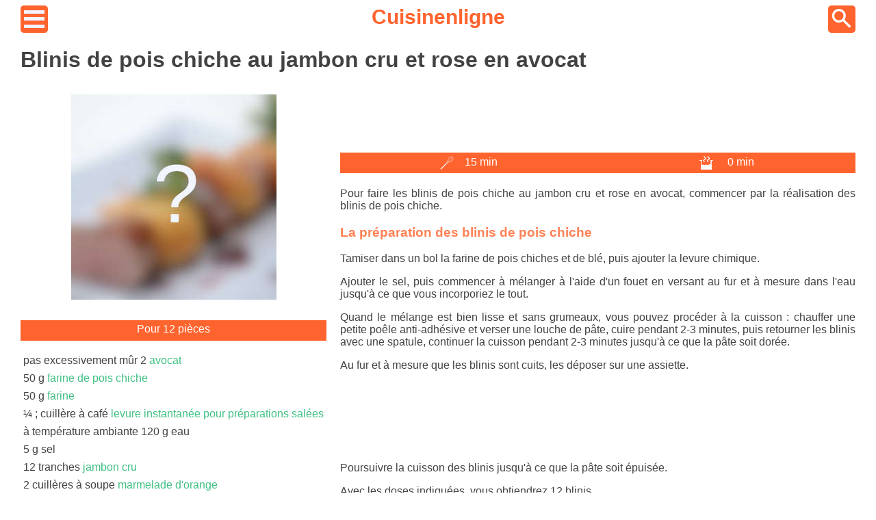

--- FILE ---
content_type: text/html; charset=utf-8
request_url: https://www.cuisinenligne.com/recette/aperitif-a-l-avocat-cru-et-a-l-avocat-par-laure
body_size: 3942
content:
<!DOCTYPE html>
<html lang="fr_FR">
<head>
    <meta charset="UTF-8">
    <meta name="viewport" content="width=device-width, height=device-height, initial-scale=1.0, user-scalable=yes">
    <link rel="icon" href="/favicon.ico" type="image/x-icon">
    
    <link rel="preload" href="https://cache.consentframework.com/js/pa/27100/c/5aNcx/stub" as="script"/>
    <link rel="preload" href="https://choices.consentframework.com/js/pa/27100/c/5aNcx/cmp" as="script"/>
    
    <meta name="google-site-verification" content="zQG_Umk4bXkam_LGJ6HeCAAUShHe2DBGTYuMUeS_i5E"/>
    <meta property="og:locale" content="fr_FR"/>
    <meta name="p:domain_verify" content="3f84de8dbbbf4b17a04a0a69ca47088b"/>
    <meta property="og:site_name" content="Cuisine en Ligne"/>
    <link rel="canonical" href="https://www.cuisinenligne.com/recette/aperitif-a-l-avocat-cru-et-a-l-avocat-par-laure">
    <title>Blinis de pois chiche au jambon cru et rose en avocat</title>
    <meta name="description" content="Pour faire les blinis de pois chiche à l&#39;avocat, commencer par la réalisation des blinis : tamiser dans un bol la farine de pois chiches et de blé, puis ajouter...">
    
    
   <style>:root {
    --f-dark: #424242;
    --f-bright: white;
    --c-primary: #FF642F;
    --cmnn-primary: #FFA07F;
    --cmn-primary: #FF8155;
    --cmx-primary: #E33E05;
    --cmxx-primary: #B02D00;

    --c-complement: #21B26C;
    --cmnn-complement: #69D4A0;
    --cmn-complement: #40C082;
    --cmx-complement: #049E54;
    --cmxx-complement: #007B40;
}* {
    color: var(--f-dark);
    background-color: var(--f-bright);
    box-sizing: border-box;
    font-family: Arial, sans-serif;
}

html {
    height: 100%;
}

body {
    min-height: 100%;
    display: grid;
    grid-template-rows: auto 1fr auto;
}

p {
    text-align: justify;
}

footer {
    margin-top: 50px;
    display: flex;
    justify-content: space-around;
}

/* largeur */
.main-wrapper {
    width: 300px;
    margin: auto;
}

.ads {
    display: block;
    width: 300px;
    height: 300px;
}

@media screen and (min-width: 768px) {
    .main-wrapper {
        width: 700px;
    }

    .ads {
        width: 100%;
        height: 100px;
    }
}

@media screen and (min-width: 1024px) {
    .main-wrapper {
        width: 960px;
    }

    .ads {
        height: 100px;
    }
}

@media screen and (min-width: 1280px) {
    .main-wrapper {
        width: 1220px;
    }
}
header img {
    background-color: var(--c-primary);
    border-radius: 12%;
}

header nav {
    height: 40px;
    display: flex;
    justify-content: space-between;
    align-items: center;
}

header a {
    height: 40px;
    color: var(--c-primary);
    text-decoration: none;
    font-size: 30px;
    font-weight: bold;
}.menu {
    margin-top: 30px;
}

.menu li {
    list-style-type: none;
}

.menu a {
    display: flex;
    width: 100%;
    height: 40px;
    align-items: center;
    text-decoration: none;
}.breads {
    font-size: 0.8rem;
    margin: 15px 0;
}.delay {
    display: flex;
    justify-content: space-around;
    height: 30px;
    align-items: center;
    margin: 15px 0;
}

.delay-item {
    width: 100px;
    display: flex;
    height: 20px;
    justify-content: space-around;
}

.delay, .delay-item, .delay span, .delay img {
    color: var(--f-bright);
    background-color: var(--c-primary);
}.ing {
    display: flex;
    flex-direction: column;
}

.ing p {
    text-align: center;
    color: var(--f-bright);
    background-color: var(--c-primary);
    padding: 4px 0;
    height: 30px;
}

.ing ul {
    list-style-type: none;
    padding: 0 4px;
    margin: 0;
}

.ing li {
    padding: 4px 0;
}

.ing a {
    color: var(--cmn-complement);
}

@media screen and (min-width: 768px)  {
    .ing p {
        margin-top: 0;
    }
}.tags {
    display: flex;
    justify-content: space-around;
    margin: 5px 5px 20px 5px;
}

.tags a {
    color: var(--cmn-primary);
    font-weight: bold;
    padding: 4px 6px;
    text-decoration: none;
}h1 {
    grid-area: title;
}

.thumb {
    grid-area: thumbnail;
    display: block;
    margin: 0 auto;
}

.ing {
    grid-area: ingredient;
}

.tags {
    grid-area: tags;
}

.delay {
    grid-area: delay;
}

.content {
    grid-area: rcontent;
}

.recipe {
    display: grid;
    grid-template-columns: 1fr;
    grid-template-rows: auto;

    grid-template-areas:
        "title"
        "tags"
        "thumbnail"
        "ingredient"
        "delay"
        "rcontent";
}

@media screen and (min-width: 768px) {
    .recipe {
        grid-template-columns: 1fr 1fr;
        column-gap: 20px;
        row-gap: 10px;
        grid-template-areas:
        "title title"
        "tags ingredient"
        "thumbnail ingredient"
        "delay ingredient"
        "rcontent rcontent";
    }
}

@media screen and (min-width: 1280px) {
    .recipe {
        grid-template-columns: auto;
        grid-template-rows: auto 60px 40px 200px auto auto;
        grid-template-areas:
        "title title"
        "thumbnail tags"
        "thumbnail delay"
        "thumbnail rcontent"
        "ingredient rcontent"
        ". rcontent";
    }
}
.static-thumb {
    display: block;
    margin: auto;
}

main a {
    color: var(--c-complement);
    text-decoration: none;
}

main a:hover {
    text-decoration: underline;
}

h2 {
    color: var(--c-primary);
}

h3 {
    color: var(--cmn-primary);
}</style>

    
   <script type="application/ld+json">{"@context":"https://schema.org","@type":"Recipe","name":"Blinis de pois chiche au jambon cru et rose en avocat","description":"Pour faire les blinis de pois chiche à l'avocat, commencer par la réalisation des blinis : tamiser dans un bol la farine de pois chiches et de blé, puis ajouter...","author":{"@type":"Person","name":"Laure"},"prepTime":"PT15M","cookTime":"PT0M","totalTime":"PT15M","recipeIngredient":["pas excessivement mûr 2 avocat","50 g farine de pois chiche","50 g farine","&frac14 ; cuillère à café levure instantanée pour préparations salées","à température ambiante 120 g eau","5 g sel","12 tranches jambon cru","2 cuillères à soupe marmelade d'orange"],"recipeYield":"12 pièces","image":["https://www.cuisinenligne.com/pictures/no-illustration.jpg"],"datePublished":"2022-07-23T03:38:49Z","dateModified":"2022-07-23T03:38:49Z"}</script>

    
    <script type="text/javascript" src="https://cache.consentframework.com/js/pa/27100/c/5aNcx/stub" charSet="utf-8"></script>
    <script type="text/javascript" src="https://choices.consentframework.com/js/pa/27100/c/5aNcx/cmp" charSet="utf-8" async></script>
    <script>
        function loadAdSense() {
            if (window.adSenseLoaded) return;
            window.adSenseLoaded = true;
            var script = document.createElement('script');
            script.src = 'https://pagead2.googlesyndication.com/pagead/js/adsbygoogle.js';
            script.async = true;
            script.crossOrigin = 'anonymous';
            document.head.appendChild(script);
        }

        __tcfapi('addEventListener', 2, function(tcData, success) {
            if (success && tcData.eventStatus === 'useractioncomplete' || tcData.eventStatus === 'tcloaded') {
                if (tcData.gdprApplies === false) {
                    // RGPD ne s'applique pas
                    loadAdSense();
                } else if (tcData.purpose && tcData.purpose.consents) {
                    // Vérifier les consentements pour les purposes 1 (stockage) et 3 (publicités personnalisées)
                    if (tcData.purpose.consents[1] && tcData.purpose.consents[3]) {
                        loadAdSense();
                    }
                }
            }
        });
    </script>
    
</head>
<body>
    <div class="main-wrapper">
        <header>
            <nav>
                <a href="/menu">
                    <img loading="eager" width="40" height="40" src="/assets/menu.png" alt="hamburger button">
                </a>
                <a href="/">Cuisinenligne</a>
                <a href="/search">
                    <img loading="eager" width="40" height="40" src="/assets/search.png" alt="search button">
                </a>
            </nav>
        </header>
        <main>

    <div class="recipe">
        <h1>Blinis de pois chiche au jambon cru et rose en avocat</h1>

        
        <img class="thumb" width="300" height="300" loading="lazy" src="/pictures/static/no-illustration.jpg" alt="no illustration">


        <div class="ing">
            <p>Pour 12 pièces</p>
            <ul>
                
                    <li>pas excessivement mûr 2 <a href="/aliment/avocat">avocat</a></li>
                
                    <li>50 g <a href="/aliment/farine-pois-chiche">farine de pois chiche</a></li>
                
                    <li>50 g <a href="/aliment/farine">farine</a></li>
                
                    <li>&frac14 ; cuillère à café <a href="/aliment/levure">levure instantanée pour préparations salées</a></li>
                
                    <li>à température ambiante 120 g eau</li>
                
                    <li>5 g sel</li>
                
                    <li>12 tranches <a href="/aliment/jambon">jambon cru</a></li>
                
                    <li>2 cuillères à soupe <a href="/aliment/confiture">marmelade d'orange</a></li>
                
            </ul>
        </div>

        
        

        <div class="delay">
            <div class="delay-item">
                <img loading="lazy" width="20px" height="20px" src="/assets/preptime.png" alt="cooktime">
                <span>15 min</span>
            </div>
            <div class="delay-item">
                <img loading="lazy" width="20px" height="20px" src="/assets/cooktime.png" alt="cooktime">
                <span>0 min</span>
            </div>
        </div>

        <article class="content"><p>Pour faire les blinis de pois chiche au jambon cru et rose en avocat, commencer par la réalisation des blinis de pois chiche.</p><h3>La préparation des blinis de pois chiche</h3><p>Tamiser dans un bol la farine de pois chiches et de blé, puis ajouter la levure chimique.</p><p>Ajouter le sel, puis commencer à mélanger à l'aide d'un fouet en versant au fur et à mesure dans l'eau jusqu'à ce que vous incorporiez le tout.</p><p>Quand le mélange est bien lisse et sans grumeaux, vous pouvez procéder à la cuisson : chauffer une petite poêle anti-adhésive et verser une louche de pâte, cuire pendant 2-3 minutes, puis retourner les blinis avec une spatule, continuer la cuisson pendant 2-3 minutes jusqu'à ce que la pâte soit dorée.</p><p>Au fur et à mesure que les blinis sont cuits, les déposer sur une assiette.</p><div class="ads"><ins class="adsbygoogle" style="display:inline-block;width:100%;" data-ad-client="ca-pub-8923311697397096" data-ad-slot="5428038309" data-ad-format="auto" data-full-width-responsive="true"></ins><script>document.addEventListener("DOMContentLoaded",()=>{(adsbygoogle=window.adsbygoogle||[]).push({});});</script></div><p>Poursuivre la cuisson des blinis jusqu'à ce que la pâte soit épuisée.</p><p>Avec les doses indiquées, vous obtiendrez 12 blinis</p><h3>La préparation de la garniture à l'avocat et jambon cru</h3><p>Maintenant, occupez-vous de l'avocat : divisez-le en deux. Retirez le noyau, la peau, puis coupez la chair en tranches très fines</p><p>Former ainsi chaque rose avec environ 10 fines tranches d'avocat : superposées les tranches sur près de la moitié de leur longueur, puis les rouler à l'aide d'une lame de couteau et de la paume de votre main pour leur donner la forme typique d'une rose.</p><p>Tout est prêt pour composer l'apéritif : prendre un blinis, poser sur une tranche de jambon cru et une rose d'avocat.</p><div class="ads"><ins class="adsbygoogle" style="display:inline-block;width:100%;" data-ad-client="ca-pub-8923311697397096" data-ad-slot="5428038309" data-ad-format="auto" data-full-width-responsive="true"></ins><script>document.addEventListener("DOMContentLoaded",()=>{(adsbygoogle=window.adsbygoogle||[]).push({});});</script></div><p>Accompagner l'entrée avec quelques cuillères à soupe de confiture d'orange (pour la rendre plus liquide, vous pouvez la travailler légèrement avec un mixeur plongeant et servir immédiatement vos blinis au jambon et avocat.</p></article>
    </div>


</main>
        <footer>
            <a href="/mentions-legales">Mentions légales</a>
            <a href="/cookies">Cookies</a>
            <a href="/politique-de-confidentialite">Politique de confidentialité</a>
        </footer>
    </div>
</body>
</html>

--- FILE ---
content_type: text/javascript; charset=UTF-8
request_url: https://choices.consentframework.com/js/pa/27100/c/5aNcx/cmp
body_size: 62437
content:
try { if (typeof(window.__sdcmpapi) !== "function") {(function () {window.ABconsentCMP = window.ABconsentCMP || {};})();} } catch(e) {}window.SDDAN = {"info":{"pa":27100,"c":"5aNcx"},"context":{"partner":true,"gdprApplies":false,"country":"US","cmps":null,"tlds":["es","ro","fi","pt","nl","pk","one","com.pt","football","cab","asso.fr","space","eu","com.pe","recipes","rs","stream","com.au","re","dk","website","rugby","st","online","cl","ch","dog","run","africa","com.co","vn","top","biz","se","ru","net","corsica","uk","sg","bzh","it","co","education","academy","pics","sn","xyz","cat","gratis","credit","edu.au","asia","travel","forsale","ci","axa","school","is","immo","sk","de","click","email","gf","club","news","nyc","cc","today","best","ie","co.za","mc","com.ar","guide","be","aero","blog","pl","tech","si","ca","nc","com.br","at","ba","co.id","info","fm","radio","co.nz","org","me","mx","yoga","lu","ec","ly","io","bz.it","com.my","tv","fail","com.ve","paris","ae","bg","ma","org.pl","vip","studio","fit","casa","app","com.tr","co.uk","md","com.mk","com.mx","media","ee","com.es","us","win","com.ua","jp","com.pl","pro","gr","fr","digital","hu","properties","nu","cz","guru","style","art","cn","press","in","co.il","al","ink","site","reise","com","estate","com.hr","tools","ac.uk","lt","mobi","tw","ai","goog","com.mt","com.cy","kaufen","world","lv","no","info.pl","sport","ph"],"apiRoot":"https://api.consentframework.com/api/v1/public","cacheApiRoot":"https://choices.consentframework.com/api/v1/public","consentApiRoot":"https://mychoice.consentframework.com/api/v1/public"},"cmp":{"privacyPolicy":"https://www.cuisinenligne.com/politique-de-confidentialite","theme":{"lightMode":{"backgroundColor":"#FFFFFF","mainColor":"#c07a02","titleColor":"#333333","textColor":"#999999","borderColor":"#ffffff","overlayColor":"#000000","logo":"url([data-uri])","providerLogo":"url(data:text/html; charset=utf-8;base64,[base64])"},"darkMode":{"watermark":"NONE","skin":"NONE"},"borderRadius":"LIGHT","textSize":"MEDIUM","fontFamily":"Helvetica","fontFamilyTitle":"Helvetica","overlay":true,"noConsentButton":"NONE","noConsentButtonStyle":"LINK","setChoicesStyle":"BUTTON","position":"BOTTOM","toolbar":{"active":false,"position":"RIGHT","size":"MEDIUM","style":"TEXT","offset":"30px"}},"scope":"DOMAIN","cookieMaxAgeInDays":180,"capping":"CHECK","cappingInDays":1,"vendorList":{"vendors":[15,264,199,41,259,793,742,610,2,285,91,573,343,244,316,755,98,606,253,436,804,97,791,184,373,388,385,418,11,157,53,916,68,652,45,639,114,42,132,52,21,25,32,299,9,827,147,57,50,93,447,151,22,23,409,394,63,273,12,87,163,315,734,767,243,416,85,209,707,761,126,110,168,688,402,24,312,1,119,78,657,328,758,467,129,873,365,630,10,452,278,294,345,544,67,667,587,109,95,317,79,152,703,34,72,450,37,577,468,130,812,559,832,304,241,69,349,772,139,384,762,76,226,16,60,631,192,787,759,4,137,136,506,308,415,84,59,73,82,161,246,295,381,13,165,466,124,275,88,162,36,284,431,18,281,195,77,929,213,1121,1126,1178,120,1124,1159,1031,28],"stacks":[10,44,21,2],"disabledSpecialFeatures":[2],"googleProviders":[93,89,1205,149,1095,486,540,574,587,2973,981,1716,1301,2526,2253,1051,3017,196,1230,1186,2572,491,1092,1878,2867,2316,2887,1097,839,2568,415,1889,2941,1558,495,259,2997,1765,311,1449,1570,2571,1870,122,2575,1651,1276,2072,70,108,3154,2767,1842,1415,2677,323],"sirdataVendors":[8,33,38,43,46,55,61,71,77,63,74,78,84,53,60,49,54,57,66,75,81,68,70,79,40,44,51,58,59,62,72,83,26,47,50,52,67,69,87,41,48,64,73,76],"displayMode":"CONDENSED"},"publisherPurposes":{},"flexibleRefusal":true,"ccpa":{"lspa":false},"external":{"googleAdSense":true,"googleAnalytics":true,"microsoftUet":true}}};var bn=Object.defineProperty,yn=Object.defineProperties;var wn=Object.getOwnPropertyDescriptors;var Oe=Object.getOwnPropertySymbols;var xn=Object.prototype.hasOwnProperty,Sn=Object.prototype.propertyIsEnumerable;var Mt=(C,w,S)=>w in C?bn(C,w,{enumerable:!0,configurable:!0,writable:!0,value:S}):C[w]=S,rt=(C,w)=>{for(var S in w||(w={}))xn.call(w,S)&&Mt(C,S,w[S]);if(Oe)for(var S of Oe(w))Sn.call(w,S)&&Mt(C,S,w[S]);return C},yt=(C,w)=>yn(C,wn(w));var p=(C,w,S)=>Mt(C,typeof w!="symbol"?w+"":w,S);var P=(C,w,S)=>new Promise((x,V)=>{var Q=L=>{try{X(S.next(L))}catch(E){V(E)}},wt=L=>{try{X(S.throw(L))}catch(E){V(E)}},X=L=>L.done?x(L.value):Promise.resolve(L.value).then(Q,wt);X((S=S.apply(C,w)).next())});(function(){"use strict";var C=document.createElement("style");C.textContent=`.sd-cmp-0cAhr{overflow:hidden!important}.sd-cmp-E8mYB{--modal-width:610px;--background-color:#fafafa;--main-color:#202942;--title-color:#202942;--text-color:#8492a6;--border-color:#e9ecef;--overlay-color:#000;--background-color-dark:#121725;--main-color-dark:#5a6d90;--title-color-dark:#5a6d90;--text-color-dark:#8492a6;--border-color-dark:#202942;--overlay-color-dark:#000;--border-radius:24px;--font-family:"Roboto";--font-family-title:"Roboto Slab";--font-size-base:13px;--font-size-big:calc(var(--font-size-base) + 2px);--font-size-small:calc(var(--font-size-base) - 2px);--font-size-xsmall:calc(var(--font-size-base) - 4px);--font-size-xxsmall:calc(var(--font-size-base) - 6px);--spacing-base:5px;--spacing-sm:var(--spacing-base);--spacing-md:calc(var(--spacing-base) + 5px);--spacing-lg:calc(var(--spacing-base) + 10px);--padding-base:15px;--padding-sm:var(--padding-base);--padding-md:calc(var(--padding-base) + 10px)}.sd-cmp-E8mYB html{line-height:1.15;-ms-text-size-adjust:100%;-webkit-text-size-adjust:100%}.sd-cmp-E8mYB body{margin:0}.sd-cmp-E8mYB article,.sd-cmp-E8mYB aside,.sd-cmp-E8mYB footer,.sd-cmp-E8mYB header,.sd-cmp-E8mYB nav,.sd-cmp-E8mYB section{display:block}.sd-cmp-E8mYB h1{font-size:2em;margin:.67em 0}.sd-cmp-E8mYB figcaption,.sd-cmp-E8mYB figure,.sd-cmp-E8mYB main{display:block}.sd-cmp-E8mYB figure{margin:1em 40px}.sd-cmp-E8mYB hr{box-sizing:content-box;height:0;overflow:visible}.sd-cmp-E8mYB pre{font-family:monospace,monospace;font-size:1em}.sd-cmp-E8mYB a{background-color:transparent;-webkit-text-decoration-skip:objects}.sd-cmp-E8mYB a,.sd-cmp-E8mYB span{-webkit-touch-callout:none;-webkit-user-select:none;-moz-user-select:none;user-select:none}.sd-cmp-E8mYB abbr[title]{border-bottom:none;text-decoration:underline;-webkit-text-decoration:underline dotted;text-decoration:underline dotted}.sd-cmp-E8mYB b,.sd-cmp-E8mYB strong{font-weight:inherit;font-weight:bolder}.sd-cmp-E8mYB code,.sd-cmp-E8mYB kbd,.sd-cmp-E8mYB samp{font-family:monospace,monospace;font-size:1em}.sd-cmp-E8mYB dfn{font-style:italic}.sd-cmp-E8mYB mark{background-color:#ff0;color:#000}.sd-cmp-E8mYB small{font-size:80%}.sd-cmp-E8mYB sub,.sd-cmp-E8mYB sup{font-size:75%;line-height:0;position:relative;vertical-align:baseline}.sd-cmp-E8mYB sub{bottom:-.25em}.sd-cmp-E8mYB sup{top:-.5em}.sd-cmp-E8mYB audio,.sd-cmp-E8mYB video{display:inline-block}.sd-cmp-E8mYB audio:not([controls]){display:none;height:0}.sd-cmp-E8mYB img{border-style:none}.sd-cmp-E8mYB svg:not(:root){overflow:hidden}.sd-cmp-E8mYB button,.sd-cmp-E8mYB input,.sd-cmp-E8mYB optgroup,.sd-cmp-E8mYB select,.sd-cmp-E8mYB textarea{font-size:100%;height:auto;line-height:1.15;margin:0}.sd-cmp-E8mYB button,.sd-cmp-E8mYB input{overflow:visible}.sd-cmp-E8mYB button,.sd-cmp-E8mYB select{text-transform:none}.sd-cmp-E8mYB [type=reset],.sd-cmp-E8mYB [type=submit],.sd-cmp-E8mYB button,.sd-cmp-E8mYB html [type=button]{-webkit-appearance:button}.sd-cmp-E8mYB [type=button]::-moz-focus-inner,.sd-cmp-E8mYB [type=reset]::-moz-focus-inner,.sd-cmp-E8mYB [type=submit]::-moz-focus-inner,.sd-cmp-E8mYB button::-moz-focus-inner{border-style:none;padding:0}.sd-cmp-E8mYB [type=button]:-moz-focusring,.sd-cmp-E8mYB [type=reset]:-moz-focusring,.sd-cmp-E8mYB [type=submit]:-moz-focusring,.sd-cmp-E8mYB button:-moz-focusring{outline:1px dotted ButtonText}.sd-cmp-E8mYB button{white-space:normal}.sd-cmp-E8mYB fieldset{padding:.35em .75em .625em}.sd-cmp-E8mYB legend{box-sizing:border-box;color:inherit;display:table;max-width:100%;padding:0;white-space:normal}.sd-cmp-E8mYB progress{display:inline-block;vertical-align:baseline}.sd-cmp-E8mYB textarea{overflow:auto}.sd-cmp-E8mYB [type=checkbox],.sd-cmp-E8mYB [type=radio]{box-sizing:border-box;padding:0}.sd-cmp-E8mYB [type=number]::-webkit-inner-spin-button,.sd-cmp-E8mYB [type=number]::-webkit-outer-spin-button{height:auto}.sd-cmp-E8mYB [type=search]{-webkit-appearance:textfield;outline-offset:-2px}.sd-cmp-E8mYB [type=search]::-webkit-search-cancel-button,.sd-cmp-E8mYB [type=search]::-webkit-search-decoration{-webkit-appearance:none}.sd-cmp-E8mYB ::-webkit-file-upload-button{-webkit-appearance:button;font:inherit}.sd-cmp-E8mYB details,.sd-cmp-E8mYB menu{display:block}.sd-cmp-E8mYB summary{display:list-item}.sd-cmp-E8mYB canvas{display:inline-block}.sd-cmp-E8mYB [hidden],.sd-cmp-E8mYB template{display:none}.sd-cmp-E8mYB.sd-cmp-0D1DZ{--modal-width:560px;--font-size-base:12px;--spacing-base:3px;--padding-base:13px}.sd-cmp-E8mYB.sd-cmp-R3E2W{--modal-width:610px;--font-size-base:13px;--spacing-base:5px;--padding-base:15px}.sd-cmp-E8mYB.sd-cmp-7NIUJ{--modal-width:660px;--font-size-base:14px;--spacing-base:7px;--padding-base:17px}@media(max-width:480px){.sd-cmp-E8mYB{--font-size-base:13px!important}}.sd-cmp-E8mYB .sd-cmp-4oXwF{background-color:var(--overlay-color);inset:0;opacity:.7;position:fixed;z-index:2147483646}.sd-cmp-E8mYB .sd-cmp-0aBA7{font-family:var(--font-family),Helvetica,Arial,sans-serif;font-size:var(--font-size-base);font-weight:400;-webkit-font-smoothing:antialiased;line-height:1.4;text-align:left;-webkit-user-select:none;-moz-user-select:none;user-select:none}@media(max-width:480px){.sd-cmp-E8mYB .sd-cmp-0aBA7{line-height:1.2}}.sd-cmp-E8mYB *{box-sizing:border-box;font-family:unset;font-size:unset;font-weight:unset;letter-spacing:normal;line-height:unset;margin:0;min-height:auto;min-width:auto;padding:0}.sd-cmp-E8mYB a{color:var(--text-color)!important;cursor:pointer;font-size:inherit;font-weight:700;text-decoration:underline!important;-webkit-tap-highlight-color:transparent}.sd-cmp-E8mYB a:hover{text-decoration:none!important}.sd-cmp-E8mYB svg{display:inline-block;margin-top:-2px;transition:.2s ease;vertical-align:middle}.sd-cmp-E8mYB h2,.sd-cmp-E8mYB h3{background:none!important;font-family:inherit;font-size:inherit}@media(prefers-color-scheme:dark){.sd-cmp-E8mYB{--background-color:var(--background-color-dark)!important;--main-color:var(--main-color-dark)!important;--title-color:var(--title-color-dark)!important;--text-color:var(--text-color-dark)!important;--border-color:var(--border-color-dark)!important;--overlay-color:var(--overlay-color-dark)!important}}.sd-cmp-SheY9{-webkit-appearance:none!important;-moz-appearance:none!important;appearance:none!important;background:none!important;border:none!important;box-shadow:none!important;flex:1;font-size:inherit!important;margin:0!important;outline:none!important;padding:0!important;position:relative;text-shadow:none!important;width:auto!important}.sd-cmp-SheY9 .sd-cmp-fD8rc,.sd-cmp-SheY9 .sd-cmp-mVQ6I{cursor:pointer;display:block;font-family:var(--font-family-title),Helvetica,Arial,sans-serif;font-weight:500;letter-spacing:.4pt;outline:0;white-space:nowrap;width:auto}.sd-cmp-SheY9 .sd-cmp-fD8rc{border:1px solid var(--main-color);border-radius:calc(var(--border-radius)/2);-webkit-tap-highlight-color:transparent;transition:color .1s ease-out,background .1s ease-out}.sd-cmp-SheY9 .sd-cmp-mVQ6I{color:var(--main-color);font-size:var(--font-size-base);padding:5px;text-decoration:underline!important}@media(hover:hover){.sd-cmp-SheY9 .sd-cmp-mVQ6I:hover{text-decoration:none!important}}.sd-cmp-SheY9 .sd-cmp-mVQ6I:active{text-decoration:none!important}.sd-cmp-SheY9:focus{outline:0}.sd-cmp-SheY9:focus>.sd-cmp-fD8rc{outline:1px auto -webkit-focus-ring-color}.sd-cmp-SheY9:hover{background:none!important;border:none!important}.sd-cmp-w5e4-{font-size:var(--font-size-small)!important;padding:.55em 1.5em;text-transform:lowercase!important}.sd-cmp-50JGz{background:var(--main-color);color:var(--background-color)}@media(hover:hover){.sd-cmp-50JGz:hover{background:var(--background-color);color:var(--main-color)}}.sd-cmp-2Yylc,.sd-cmp-50JGz:active{background:var(--background-color);color:var(--main-color)}@media(hover:hover){.sd-cmp-2Yylc:hover{background:var(--main-color);color:var(--background-color)}.sd-cmp-2Yylc:hover svg{fill:var(--background-color)}}.sd-cmp-2Yylc:active{background:var(--main-color);color:var(--background-color)}.sd-cmp-2Yylc:active svg{fill:var(--background-color)}.sd-cmp-2Yylc svg{fill:var(--main-color)}.sd-cmp-YcYrW{align-items:center;box-shadow:unset!important;display:flex;height:auto;justify-content:center;left:50%;margin:0;max-width:100vw;padding:0;position:fixed;top:50%;transform:translate3d(-50%,-50%,0);width:var(--modal-width);z-index:2147483647}@media(max-width:480px){.sd-cmp-YcYrW{width:100%}}.sd-cmp-YcYrW.sd-cmp-QUBoh{bottom:auto!important;top:0!important}.sd-cmp-YcYrW.sd-cmp-QUBoh,.sd-cmp-YcYrW.sd-cmp-i-HgV{left:0!important;right:0!important;transform:unset!important}.sd-cmp-YcYrW.sd-cmp-i-HgV{bottom:0!important;top:auto!important}.sd-cmp-YcYrW.sd-cmp-Lvwq1{left:0!important;right:unset!important}.sd-cmp-YcYrW.sd-cmp-g-Rm0{left:unset!important;right:0!important}.sd-cmp-YcYrW.sd-cmp-HE-pT{margin:auto;max-width:1400px;width:100%}.sd-cmp-YcYrW.sd-cmp-HkK44{display:none!important}.sd-cmp-YcYrW .sd-cmp-TYlBl{background:var(--background-color);border-radius:var(--border-radius);box-shadow:0 0 15px #00000020;display:flex;height:fit-content;height:-moz-fit-content;margin:25px;max-height:calc(100vh - 50px);position:relative;width:100%}.sd-cmp-YcYrW .sd-cmp-TYlBl.sd-cmp-5-EFH{height:600px}@media(max-width:480px){.sd-cmp-YcYrW .sd-cmp-TYlBl{margin:12.5px;max-height:calc(var(--vh, 1vh)*100 - 25px)}}.sd-cmp-YcYrW .sd-cmp-TYlBl .sd-cmp-sI4TY{border-radius:var(--border-radius);display:flex;flex:1;flex-direction:column;overflow:hidden}.sd-cmp-YcYrW .sd-cmp-TYlBl .sd-cmp-sI4TY .sd-cmp-aadUD{display:block;gap:var(--spacing-sm);padding:var(--padding-sm) var(--padding-md);position:relative}@media(max-width:480px){.sd-cmp-YcYrW .sd-cmp-TYlBl .sd-cmp-sI4TY .sd-cmp-aadUD{padding:var(--padding-sm)}}.sd-cmp-YcYrW .sd-cmp-TYlBl .sd-cmp-sI4TY .sd-cmp-yiD-v{display:flex;flex:1;flex-direction:column;overflow-x:hidden;overflow-y:auto;position:relative;-webkit-overflow-scrolling:touch;min-height:60px}.sd-cmp-YcYrW .sd-cmp-TYlBl .sd-cmp-sI4TY .sd-cmp-yiD-v .sd-cmp-N-UMG{overflow:hidden;-ms-overflow-y:hidden;overflow-y:auto}.sd-cmp-YcYrW .sd-cmp-TYlBl .sd-cmp-sI4TY .sd-cmp-yiD-v .sd-cmp-N-UMG::-webkit-scrollbar{width:5px}.sd-cmp-YcYrW .sd-cmp-TYlBl .sd-cmp-sI4TY .sd-cmp-yiD-v .sd-cmp-N-UMG::-webkit-scrollbar-thumb{border:0 solid transparent;box-shadow:inset 0 0 0 3px var(--main-color)}.sd-cmp-YcYrW .sd-cmp-TYlBl .sd-cmp-sI4TY .sd-cmp-yiD-v .sd-cmp-N-UMG .sd-cmp-xkC8y{display:flex;flex-direction:column;gap:var(--spacing-lg);padding:var(--padding-sm) var(--padding-md)}@media(max-width:480px){.sd-cmp-YcYrW .sd-cmp-TYlBl .sd-cmp-sI4TY .sd-cmp-yiD-v .sd-cmp-N-UMG .sd-cmp-xkC8y{gap:var(--spacing-md);padding:var(--padding-sm)}}.sd-cmp-YcYrW .sd-cmp-TYlBl .sd-cmp-sI4TY .sd-cmp-C9wjg{border-radius:0 0 var(--border-radius) var(--border-radius);border-top:1px solid var(--border-color);display:flex;flex-wrap:wrap;justify-content:space-between}.sd-cmp-mfn-G{bottom:20px;font-size:100%;position:fixed;z-index:999999}.sd-cmp-mfn-G.sd-cmp-4g8no{left:20px}.sd-cmp-mfn-G.sd-cmp-4g8no button{border-bottom-left-radius:0!important}.sd-cmp-mfn-G.sd-cmp-zost4{right:20px}.sd-cmp-mfn-G.sd-cmp-zost4 button{border-bottom-right-radius:0!important}@media(max-width:480px){.sd-cmp-mfn-G{bottom:20px/2}.sd-cmp-mfn-G.sd-cmp-4g8no{left:20px/2}.sd-cmp-mfn-G.sd-cmp-zost4{right:20px/2}}.sd-cmp-mfn-G .sd-cmp-vD9Ac{display:block;position:relative}.sd-cmp-mfn-G .sd-cmp-NEsgm svg{filter:drop-shadow(0 -5px 6px #00000020)}.sd-cmp-mfn-G .sd-cmp-NEsgm:not(.sd-cmp-drJIL){cursor:pointer}.sd-cmp-mfn-G .sd-cmp-NEsgm:not(.sd-cmp-drJIL) svg:hover{transform:translateY(-5px)}.sd-cmp-mfn-G button.sd-cmp-aZD7G{align-items:center;display:flex;flex-direction:row;gap:var(--spacing-md);outline:0;-webkit-tap-highlight-color:transparent;background:var(--main-color);border:1px solid var(--background-color);border-radius:var(--border-radius);box-shadow:0 -5px 12px -2px #00000020;color:var(--background-color);font-family:var(--font-family-title),Helvetica,Arial,sans-serif;font-size:var(--font-size-base)!important;line-height:1.4;padding:calc(var(--padding-md)/2) var(--padding-md);transition:color .1s ease-out,background .1s ease-out}.sd-cmp-mfn-G button.sd-cmp-aZD7G.sd-cmp-VQeX3{font-size:var(--font-size-small)!important;padding:calc(var(--padding-sm)/2) var(--padding-sm)}.sd-cmp-mfn-G button.sd-cmp-aZD7G.sd-cmp-VQeX3 .sd-cmp-1c6XU svg{height:17px}@media(max-width:480px){.sd-cmp-mfn-G button.sd-cmp-aZD7G:not(.sd-cmp-QJC3T){padding:calc(var(--padding-sm)/2) var(--padding-sm)}}@media(hover:hover){.sd-cmp-mfn-G button.sd-cmp-aZD7G:hover:not([disabled]){background:var(--background-color);border:1px solid var(--main-color);color:var(--main-color);cursor:pointer}}.sd-cmp-mfn-G button.sd-cmp-aZD7G .sd-cmp-1c6XU svg{height:20px;width:auto}.sd-cmp-8j2GF{-webkit-appearance:none!important;-moz-appearance:none!important;appearance:none!important;background:none!important;border:none!important;box-shadow:none!important;flex:1;font-size:inherit!important;margin:0!important;outline:none!important;padding:0!important;position:relative;text-shadow:none!important;width:auto!important}.sd-cmp-8j2GF .sd-cmp-ISKTJ,.sd-cmp-8j2GF .sd-cmp-MV6Na{cursor:pointer;display:block;font-family:var(--font-family-title),Helvetica,Arial,sans-serif;font-weight:500;letter-spacing:.4pt;outline:0;white-space:nowrap;width:auto}.sd-cmp-8j2GF .sd-cmp-MV6Na{border:1px solid var(--main-color);border-radius:calc(var(--border-radius)/2);-webkit-tap-highlight-color:transparent;transition:color .1s ease-out,background .1s ease-out}.sd-cmp-8j2GF .sd-cmp-ISKTJ{color:var(--main-color);font-size:var(--font-size-base);padding:5px;text-decoration:underline!important}@media(hover:hover){.sd-cmp-8j2GF .sd-cmp-ISKTJ:hover{text-decoration:none!important}}.sd-cmp-8j2GF .sd-cmp-ISKTJ:active{text-decoration:none!important}.sd-cmp-8j2GF:focus{outline:0}.sd-cmp-8j2GF:focus>.sd-cmp-MV6Na{outline:1px auto -webkit-focus-ring-color}.sd-cmp-8j2GF:hover{background:none!important;border:none!important}.sd-cmp-GcQ0V{font-size:var(--font-size-small)!important;padding:.55em 1.5em;text-transform:lowercase!important}.sd-cmp-neoJ8{background:var(--main-color);color:var(--background-color)}@media(hover:hover){.sd-cmp-neoJ8:hover{background:var(--background-color);color:var(--main-color)}}.sd-cmp-dXeJ1,.sd-cmp-neoJ8:active{background:var(--background-color);color:var(--main-color)}@media(hover:hover){.sd-cmp-dXeJ1:hover{background:var(--main-color);color:var(--background-color)}.sd-cmp-dXeJ1:hover svg{fill:var(--background-color)}}.sd-cmp-dXeJ1:active{background:var(--main-color);color:var(--background-color)}.sd-cmp-dXeJ1:active svg{fill:var(--background-color)}.sd-cmp-dXeJ1 svg{fill:var(--main-color)}.sd-cmp-wBgKb{align-items:center;box-shadow:unset!important;display:flex;height:auto;justify-content:center;left:50%;margin:0;max-width:100vw;padding:0;position:fixed;top:50%;transform:translate3d(-50%,-50%,0);width:var(--modal-width);z-index:2147483647}@media(max-width:480px){.sd-cmp-wBgKb{width:100%}}.sd-cmp-wBgKb.sd-cmp-ccFYk{bottom:auto!important;top:0!important}.sd-cmp-wBgKb.sd-cmp-CShq-,.sd-cmp-wBgKb.sd-cmp-ccFYk{left:0!important;right:0!important;transform:unset!important}.sd-cmp-wBgKb.sd-cmp-CShq-{bottom:0!important;top:auto!important}.sd-cmp-wBgKb.sd-cmp-oJ6YH{left:0!important;right:unset!important}.sd-cmp-wBgKb.sd-cmp-UenSl{left:unset!important;right:0!important}.sd-cmp-wBgKb.sd-cmp-yn8np{margin:auto;max-width:1400px;width:100%}.sd-cmp-wBgKb.sd-cmp-HV4jC{display:none!important}.sd-cmp-wBgKb .sd-cmp-Mhcnq{background:var(--background-color);border-radius:var(--border-radius);box-shadow:0 0 15px #00000020;display:flex;height:fit-content;height:-moz-fit-content;margin:25px;max-height:calc(100vh - 50px);position:relative;width:100%}.sd-cmp-wBgKb .sd-cmp-Mhcnq.sd-cmp-HvFLt{height:600px}@media(max-width:480px){.sd-cmp-wBgKb .sd-cmp-Mhcnq{margin:12.5px;max-height:calc(var(--vh, 1vh)*100 - 25px)}}.sd-cmp-wBgKb .sd-cmp-Mhcnq .sd-cmp-rErhr{border-radius:var(--border-radius);display:flex;flex:1;flex-direction:column;overflow:hidden}.sd-cmp-wBgKb .sd-cmp-Mhcnq .sd-cmp-rErhr .sd-cmp-O5PBM{display:block;gap:var(--spacing-sm);padding:var(--padding-sm) var(--padding-md);position:relative}@media(max-width:480px){.sd-cmp-wBgKb .sd-cmp-Mhcnq .sd-cmp-rErhr .sd-cmp-O5PBM{padding:var(--padding-sm)}}.sd-cmp-wBgKb .sd-cmp-Mhcnq .sd-cmp-rErhr .sd-cmp-uLlTJ{display:flex;flex:1;flex-direction:column;overflow-x:hidden;overflow-y:auto;position:relative;-webkit-overflow-scrolling:touch;min-height:60px}.sd-cmp-wBgKb .sd-cmp-Mhcnq .sd-cmp-rErhr .sd-cmp-uLlTJ .sd-cmp-hHVD5{overflow:hidden;-ms-overflow-y:hidden;overflow-y:auto}.sd-cmp-wBgKb .sd-cmp-Mhcnq .sd-cmp-rErhr .sd-cmp-uLlTJ .sd-cmp-hHVD5::-webkit-scrollbar{width:5px}.sd-cmp-wBgKb .sd-cmp-Mhcnq .sd-cmp-rErhr .sd-cmp-uLlTJ .sd-cmp-hHVD5::-webkit-scrollbar-thumb{border:0 solid transparent;box-shadow:inset 0 0 0 3px var(--main-color)}.sd-cmp-wBgKb .sd-cmp-Mhcnq .sd-cmp-rErhr .sd-cmp-uLlTJ .sd-cmp-hHVD5 .sd-cmp-LN2h8{display:flex;flex-direction:column;gap:var(--spacing-lg);padding:var(--padding-sm) var(--padding-md)}@media(max-width:480px){.sd-cmp-wBgKb .sd-cmp-Mhcnq .sd-cmp-rErhr .sd-cmp-uLlTJ .sd-cmp-hHVD5 .sd-cmp-LN2h8{gap:var(--spacing-md);padding:var(--padding-sm)}}.sd-cmp-wBgKb .sd-cmp-Mhcnq .sd-cmp-rErhr .sd-cmp-Y5TTw{border-radius:0 0 var(--border-radius) var(--border-radius);border-top:1px solid var(--border-color);display:flex;flex-wrap:wrap;justify-content:space-between}.sd-cmp-hHVD5 .sd-cmp-3wghC{align-items:flex-start;display:flex;justify-content:space-between}.sd-cmp-hHVD5 .sd-cmp-AmRQ2{background:none!important;border:0!important;color:var(--title-color);font-family:var(--font-family-title),Helvetica,Arial,sans-serif!important;font-size:calc(var(--font-size-base)*1.5);font-weight:500;letter-spacing:inherit!important;line-height:1.2;margin:0!important;outline:0!important;padding:0!important;text-align:left!important;text-transform:none!important}.sd-cmp-hHVD5 .sd-cmp-AmRQ2 *{font-family:inherit;font-size:inherit;font-weight:inherit}.sd-cmp-hHVD5 .sd-cmp-J-Y-d{display:flex;flex-direction:column;gap:var(--spacing-md)}@media(max-width:480px){.sd-cmp-hHVD5 .sd-cmp-J-Y-d{gap:var(--spacing-sm)}}.sd-cmp-hHVD5 .sd-cmp-f6oZh{color:var(--text-color);display:block;text-align:justify;text-shadow:1pt 0 0 var(--background-color)}.sd-cmp-hHVD5 .sd-cmp-f6oZh strong{color:var(--text-color)!important;cursor:pointer;font-family:inherit;font-size:inherit;font-weight:700!important;text-decoration:underline;-webkit-tap-highlight-color:transparent}@media(hover:hover){.sd-cmp-hHVD5 .sd-cmp-f6oZh strong:hover{text-decoration:none!important}}.sd-cmp-8SFna{-webkit-appearance:none!important;-moz-appearance:none!important;appearance:none!important;background:none!important;border:none!important;box-shadow:none!important;flex:1;font-size:inherit!important;margin:0!important;outline:none!important;padding:0!important;position:relative;text-shadow:none!important;width:auto!important}.sd-cmp-8SFna .sd-cmp-IQPh0,.sd-cmp-8SFna .sd-cmp-UrNcp{cursor:pointer;display:block;font-family:var(--font-family-title),Helvetica,Arial,sans-serif;font-weight:500;letter-spacing:.4pt;outline:0;white-space:nowrap;width:auto}.sd-cmp-8SFna .sd-cmp-IQPh0{border:1px solid var(--main-color);border-radius:calc(var(--border-radius)/2);-webkit-tap-highlight-color:transparent;transition:color .1s ease-out,background .1s ease-out}.sd-cmp-8SFna .sd-cmp-UrNcp{color:var(--main-color);font-size:var(--font-size-base);padding:5px;text-decoration:underline!important}@media(hover:hover){.sd-cmp-8SFna .sd-cmp-UrNcp:hover{text-decoration:none!important}}.sd-cmp-8SFna .sd-cmp-UrNcp:active{text-decoration:none!important}.sd-cmp-8SFna:focus{outline:0}.sd-cmp-8SFna:focus>.sd-cmp-IQPh0{outline:1px auto -webkit-focus-ring-color}.sd-cmp-8SFna:hover{background:none!important;border:none!important}.sd-cmp-gIoHo{font-size:var(--font-size-small)!important;padding:.55em 1.5em;text-transform:lowercase!important}.sd-cmp-uZov0{background:var(--main-color);color:var(--background-color)}@media(hover:hover){.sd-cmp-uZov0:hover{background:var(--background-color);color:var(--main-color)}}.sd-cmp-SsFsX,.sd-cmp-uZov0:active{background:var(--background-color);color:var(--main-color)}@media(hover:hover){.sd-cmp-SsFsX:hover{background:var(--main-color);color:var(--background-color)}.sd-cmp-SsFsX:hover svg{fill:var(--background-color)}}.sd-cmp-SsFsX:active{background:var(--main-color);color:var(--background-color)}.sd-cmp-SsFsX:active svg{fill:var(--background-color)}.sd-cmp-SsFsX svg{fill:var(--main-color)}.sd-cmp-bS5Na{outline:0;position:absolute;right:var(--padding-sm);top:var(--padding-sm);z-index:1}.sd-cmp-bS5Na:hover{text-decoration:none!important}.sd-cmp-bS5Na:focus{outline:0}.sd-cmp-bS5Na:focus>.sd-cmp-rOMnB{outline:1px auto -webkit-focus-ring-color}.sd-cmp-bS5Na .sd-cmp-rOMnB{background-color:var(--background-color);border-radius:var(--border-radius);cursor:pointer;height:calc(var(--font-size-base) + 10px);position:absolute;right:0;top:0;width:calc(var(--font-size-base) + 10px)}@media(hover:hover){.sd-cmp-bS5Na .sd-cmp-rOMnB:hover{filter:contrast(95%)}}.sd-cmp-bS5Na .sd-cmp-rOMnB span{background:var(--main-color);border-radius:2px;display:block;height:2px;inset:0;margin:auto;position:absolute;width:var(--font-size-base)}.sd-cmp-bS5Na .sd-cmp-rOMnB span:first-child{transform:rotate(45deg)}.sd-cmp-bS5Na .sd-cmp-rOMnB span:nth-child(2){transform:rotate(-45deg)}.sd-cmp-az-Im{display:flex;flex-direction:column;gap:var(--spacing-sm);text-align:center}.sd-cmp-az-Im .sd-cmp-SZYa8{border-radius:0 0 var(--border-radius) var(--border-radius);border-top:1px solid var(--border-color);display:flex;flex-wrap:wrap;justify-content:space-between}.sd-cmp-az-Im .sd-cmp-SZYa8 .sd-cmp-SSuo6{align-items:center;border-color:transparent!important;border-radius:0!important;display:flex;filter:contrast(95%);font-size:var(--font-size-base)!important;height:100%;justify-content:center;letter-spacing:.4pt;padding:var(--padding-sm);white-space:normal;word-break:break-word}.sd-cmp-az-Im .sd-cmp-SZYa8>:not(:last-child) .sd-cmp-SSuo6{border-right-color:var(--border-color)!important}@media(max-width:480px){.sd-cmp-az-Im .sd-cmp-SZYa8{flex-direction:column}.sd-cmp-az-Im .sd-cmp-SZYa8>:not(:last-child) .sd-cmp-SSuo6{border-bottom-color:var(--border-color)!important;border-right-color:transparent!important}}
/*$vite$:1*/`,document.head.appendChild(C);const w=["log","info","warn","error"];class S{constructor(){p(this,"debug",(...t)=>this.process("log",...t));p(this,"info",(...t)=>this.process("info",...t));p(this,"warn",(...t)=>this.process("warn",...t));p(this,"error",(...t)=>this.process("error",...t));p(this,"process",(t,...o)=>{if(this.logLevel&&console&&typeof console[t]=="function"){const n=w.indexOf(this.logLevel.toString().toLocaleLowerCase()),r=w.indexOf(t.toString().toLocaleLowerCase());if(n>-1&&r>=n){const[s,...i]=[...o];console[t](`%cCMP%c ${s}`,"background:#6ED216;border-radius:10px;color:#ffffff;font-size:10px;padding:2px 5px;","font-weight:600",...i)}}})}init(t){Object.assign(this,{logLevel:t==="debug"?"log":t})}}const x=new S;function V(e){return e===!0?"Y":"N"}function Q(e,t){return e.substr(t,1)==="Y"}function wt(e){let t=e.version;return t+=V(e.noticeProvided),t+=V(e.optOut),t+=V(e.lspa),t}function X(e){if(e.length===4)return{version:e.substr(0,1),noticeProvided:Q(e,1),optOut:Q(e,2),lspa:Q(e,3),uspString:e}}const L="SDDAN",E="Sddan",Ie="ABconsentCMP",Rt="__uspapi",st=1,Ut="__abconsent-cmp",ze="/profile",Me="/user-action",Re="/host",Ue="https://contextual.sirdata.io/api/v1/public/contextual?",$t=180,$e="PROVIDER",Fe="DOMAIN",Ft="LOCAL",Ge="NONE",je="LIGHT",He="AVERAGE",Ve="STRONG",Ke="SMALL",We="MEDIUM",Je="BIG",qe="LEFT",Ze="SMALL",xt="ccpa_load",Qe="optin",Xe="optout",to="cookie_disabled",eo="ccpa_not_applies",oo="ccpa_response",no="optin",ro="optout",so="close",Gt="policy";class io{constructor(){p(this,"update",t=>P(this,null,function*(){t&&typeof t=="object"&&Object.assign(this,t),this.domain=yield this.getDomain()}));p(this,"getDomain",()=>P(this,null,function*(){const t=window.location.hostname.split(".");let o=!1;for(let s=1;s<=t.length;s++){const i=t.slice(t.length-s).join(".");if(this.tlds.some(c=>c===i))o=!0;else if(o)return i}return(yield(yield fetch(`${this.cacheApiRoot}${Re}?host=${window.location.hostname}`)).json()).domain}));Object.assign(this,{partner:!0,ccpaApplies:!0,tlds:[],apiRoot:"https://api.consentframework.com/api/v1/public",cacheApiRoot:"https://choices.consentframework.com/api/v1/public"})}}const B=new io;class ao{constructor(){p(this,"update",t=>{t&&typeof t=="object"&&Object.assign(this,t),this.theme=this.theme||{},this.ccpa=this.ccpa||{},this.options=this.options||{},(this.theme.toolbar===void 0||!this.privacyPolicy)&&(this.theme.toolbar={active:!0}),this.cookieMaxAgeInDays>390?this.cookieMaxAgeInDays=390:this.cookieMaxAgeInDays<0&&(this.cookieMaxAgeInDays=$t),this.notifyUpdate()});p(this,"isProviderScope",()=>this.scope===$e);p(this,"isDomainScope",()=>this.scope===Fe);p(this,"isLocalScope",()=>this.scope===Ft);p(this,"checkToolbar",()=>{this.theme.toolbar.active||document.documentElement.innerHTML.indexOf(`${E}.cmp.displayUI()`)===-1&&(this.theme.toolbar.active=!0)});p(this,"listeners",new Set);p(this,"onUpdate",t=>this.listeners.add(t));p(this,"notifyUpdate",()=>this.listeners.forEach(t=>t(this)));Object.assign(this,{scope:Ft,privacyPolicy:"",theme:{},cookieMaxAgeInDays:$t,ccpa:{lspa:!1},options:{}})}}const T=new ao,co=86400,K="usprivacy";function lo(e){const t=document.cookie.split(";").map(n=>n.trim().split("="));return Object.fromEntries(t)[e]}function po(e,t,o){document.cookie=Ht(e,t,o,T.isDomainScope()||T.isProviderScope()?B.domain:"")}function jt(e,t){document.cookie=Ht(e,"",0,t)}function Ht(e,t,o,n){const r={[e]:t,path:"/","max-age":o,SameSite:"Lax"};return window.location.protocol==="https:"&&(r.Secure=void 0),n&&(r.domain=n),Object.entries(r).map(([s,i])=>i!==void 0?`${s}=${i}`:s).join(";")||""}function mo(){T.isLocalScope()?jt(K,B.domain):jt(K)}function uo(){const e=lo(K);if(mo(),x.debug(`Read U.S. Privacy consent data from local cookie '${K}'`,e),e)return X(e)}function fo(e){x.debug(`Write U.S. Privacy consent data to local cookie '${K}'`,e),po(K,e,T.cookieMaxAgeInDays*co)}function _o(e,t,o,n,r){return P(this,null,function*(){if(go())return;const s={type:e,action:t,partner_id:o,config_id:n,version:"3",device:vo(),environment:r,client_context:void 0,values:[{name:"conf_id",value:n}]};yield fetch(`${B.apiRoot}${Me}`,{method:"POST",body:JSON.stringify(s)})})}const ho=["adsbot","adsbot-google","adsbot-google-mobile","adsbot-google-mobile-apps","adsbot-google-x","ahrefsbot","apis-google","baiduspider","bingbot","bingpreview","bomborabot","bot","chrome-lighthouse","cocolyzebot","crawl","duckduckbot","duplexweb-google","doximity-diffbot","echoboxbot","facebookexternalhit","favicon google","feedfetcher-google","google web preview","google-adwords-displayads-webrender","google-read-aloud","googlebot","googlebot-image","googlebot-news","googlebot-video","googleinteractivemediaads","googlestackdrivermonitoring","googleweblight","gumgum","gtmetrix","headlesschrome","jobbot","mazbot","mediapartners-google","nativeaibot","pinterestbot","prerender","quora-bot","scraperbot","slurp","spider","yandex","yextbot"];function go(){const e=navigator.userAgent.toLowerCase();return ho.some(t=>e.includes(t))}function vo(){const e=navigator.userAgent.toLowerCase();switch(!0){case new RegExp(/(ipad|tablet|(android(?!.*mobile))|(windows(?!.*phone)(.*touch)))/).test(e):return"tablet";case new RegExp(/iphone|ipod/i).test(e):return"iphone";case new RegExp(/windows phone/i).test(e):return"other";case new RegExp(/android/i).test(e):return"android";case(window.innerWidth>810||!new RegExp(/mobile/i).test(e)):return"desktop";default:return"other"}}const bo="dataLayer",Vt="sirdataConsent",yo="sirdataNoConsent";class wo{constructor(){p(this,"process",(t,o)=>{if(!o||!t)return;const{uspString:n,eventStatus:r}=t;(r===it||r===ct||r===at||r===""&&!B.ccpaApplies)&&(St(n)?this.pushDataLayer(yo,n):this.pushDataLayer(Vt,n))});p(this,"pushDataLayer",(t,o)=>{if(!this.dataLayerName||this.events[this.events.length-1]===t)return;const n=t===Vt,r="*",s={event:t,sirdataGdprApplies:0,sirdataCcpaApplies:B.ccpaApplies?1:0,sirdataTcString:"",sirdataEventStatus:"",sirdataUspString:o,sirdataVendors:n?r:"",sirdataVendorsLI:n?r:"",sirdataPurposes:n?"|1|2|3|4|5|6|7|8|9|10|11|":"",sirdataPurposesLI:n?"|2|3|4|5|6|7|8|9|10|11|":"",sirdataExtraPurposes:n?r:"",sirdataExtraPurposesLI:n?r:"",sirdataSpecialFeatures:n?r:"",sirdataPublisherPurposes:n?r:"",sirdataPublisherPurposesLI:n?r:"",sirdataPublisherCustomPurposes:n?r:"",sirdataPublisherCustomPurposesLI:n?r:"",sirdataExtraVendors:n?r:"",sirdataExtraVendorsLI:n?r:"",sirdataProviders:n?r:""};window[this.dataLayerName]=window[this.dataLayerName]||[],window[this.dataLayerName].push(s),this.events.push(t)});this.events=[];const t=(window[Ie]||{}).gtmDataLayerName;this.dataLayerName=t||Kt(window.google_tag_manager)||bo}}function Kt(e){if(typeof e=="undefined")return"";for(const t in e)if(Object.prototype.hasOwnProperty.call(e,t)){if(t==="dataLayer")return e[t].name;if(typeof e[t]=="object"){const o=Kt(e[t]);if(o)return o}}return""}const xo=new wo,St=e=>{if(!e)return!1;const t=e.toString();return t.length<3?!1:t[2]==="Y"},it="usploaded",at="cmpuishown",ct="useractioncomplete",Wt="cmpuiclosed";class So{constructor(t){p(this,"commands",{getUSPData:(t=()=>{})=>{const o=this.getUSPDataObject();t(o,!0)},ping:(t=()=>{})=>{t({uspapiLoaded:!0},!0)},addEventListener:(t=()=>{})=>{const o=this.eventListeners||[],n=++this.eventListenerId;o.push({listenerId:n,callback:t}),this.eventListeners=o;const r=yt(rt({},this.getUSPDataObject()),{listenerId:n});try{t(r,!0)}catch(s){x.error(`Failed to execute callback for listener ${n}`,s)}},removeEventListener:(t=()=>{},o)=>{const n=this.eventListeners||[],r=n.map(({listenerId:s})=>s).indexOf(o);r>-1?(n.splice(r,1),this.eventListeners=n,t(!0)):t(!1)},registerDeletion:(t=()=>{})=>{const o=this.deletionSet||new Set;o.add(t),this.deletionSet=o},performDeletion:()=>{(this.deletionSet||new Set).forEach(o=>o())},onCmpLoaded:t=>{this.commands.addEventListener((o,n)=>{o.eventStatus===it&&t(o,n)})},onSubmit:t=>{this.commands.addEventListener((o,n)=>{o.eventStatus===ct&&t(o,n)})},onClose:t=>{this.commands.addEventListener((o,n)=>{o.eventStatus===Wt&&t(o,n)})},getContextData:(t=()=>{})=>{if(this.contextData){t(this.contextData,!0);return}const o=document.cloneNode(!0),n=o.getElementById("sd-cmp");n&&o.body.removeChild(n),Promise.resolve(tt.fetchContextData(o.body)).then(r=>{if(r){t(r,!0),this.contextData=r;return}t(null,!1),this.contextData=null}).catch(()=>{t(null,!1),this.contextData=null})}});p(this,"getUSPDataObject",()=>{const{uspConsentData:t}=this.store,{version:o=st,uspString:n=-1}=t||{};return B.ccpaApplies?{version:o,uspString:n,eventStatus:this.eventStatus}:{version:o,uspString:"1---",eventStatus:""}});p(this,"processCommand",(t,o,n)=>{if((!o||o===0||o===void 0)&&(o=st),o!==st)x.error("Failed to process command",`Version ${o} is invalid`),n(null,!1);else if(typeof this.commands[t]!="function")x.error("Failed to process command",`Command "${t} is invalid"`);else{x.info(`Process command: ${t}`);try{this.commands[t](n)}catch(r){x.error("Failed to execute command",r)}}});p(this,"processCommandQueue",()=>{const t=[...this.commandQueue];t.length&&(x.info(`Process ${t.length} queued commands`),this.commandQueue=[],Promise.all(t.map(o=>this.processCommand(...o))))});p(this,"notifyEvent",t=>P(this,null,function*(){x.info(`Notify event status: ${t}`),this.eventStatus=t;const o=this.getUSPDataObject(),n=[...this.eventListeners];yield Promise.all(n.map(({listenerId:r,callback:s})=>new Promise(i=>{s(yt(rt({},o),{listenerId:r}),!0),i()}).catch(i=>{x.error(`Failed to execute callback for listener ${r}`,i)})))}));p(this,"sendAction",(t,o)=>P(null,null,function*(){window===window.top&&_o(t,o,tt.info.pa,tt.info.c,"web")}));p(this,"checkConsent",()=>{if(this.store.options.demo){this.store.toggleShowing(!0);return}if(!window.navigator.cookieEnabled){this.sendAction(xt,to),x.info("CMP not triggered","cookies are disabled");return}if(!B.ccpaApplies){this.sendAction(xt,eo),x.info("CMP not triggered","CCPA doesn't apply");return}const{persistedUspConsentData:t}=this.store,{noticeProvided:o,optOut:n}=t||{};o||(this.store.uspConsentData.noticeProvided=!0,this.store.persist(),this.store.toggleShowing(!0),this.notifyEvent(at)),this.sendAction(xt,n?Xe:Qe)});p(this,"displayUI",()=>{B.ccpaApplies&&(this.store.isManualDisplay=!0,this.store.toggleShowing(!0))});p(this,"updateConfig",t=>P(this,null,function*(){T.update(t),this.store.setConfig(t),this.store.toggleShowing(!1),setTimeout(()=>this.store.toggleShowing(!0),0)}));p(this,"addCustomListeners",()=>{const{external:t}=this.store,{shopify:o,wordpress:n}=t;n&&this.commands.addEventListener((r,s)=>{if(!(!s||!r||!r.uspString)&&!(typeof window.wp_set_consent!="function"||typeof window.wp_has_consent!="function"))try{const i=window.wp_set_consent,c=window.wp_has_consent,l=St(r.uspString),d="allow",a=l?"deny":d,_="functional",m="preferences",b="statistics",A="statistics-anonymous",y="marketing";c(_)||i(_,d),c(m)===l&&i(m,a),c(b)===l&&i(b,a),c(A)===l&&i(A,a),c(y)===l&&i(y,a)}catch(i){}}),o&&this.commands.addEventListener((r,s)=>{if(!(!s||!r||!r.uspString)&&window.Shopify)try{const i=()=>{if(!window.Shopify||!window.Shopify.customerPrivacy||typeof window.Shopify.customerPrivacy.currentVisitorConsent!="function"||typeof window.Shopify.customerPrivacy.setTrackingConsent!="function")return;const c="yes",l=St(r.uspString),d=window.Shopify.customerPrivacy.currentVisitorConsent()||{},u={analytics:!l,marketing:!l,preferences:!l,sale_of_data:!l};((_,m)=>_.analytics===(m.analytics===c)&&_.marketing===(m.marketing===c)&&_.preferences===(m.preferences===c)&&_.sale_of_data===(m.sale_of_data===c))(u,d)||window.Shopify.customerPrivacy.setTrackingConsent(u,function(){})};if(window.Shopify.customerPrivacy){i();return}typeof window.Shopify.loadFeatures=="function"&&window.Shopify.loadFeatures([{name:"consent-tracking-api",version:"0.1"}],function(c){c||i()})}catch(i){}}),this.commands.addEventListener(xo.process),B.partner&&this.commands.addEventListener(tt.monetize)});this.store=t,this.eventStatus="",this.eventListeners=[],this.eventListenerId=0,this.deletionSet=new Set,this.commandQueue=[],this.contextData=null}}const Eo="https://js.sddan.com/GS.d";class ko{constructor(){p(this,"update",t=>{t&&typeof t=="object"&&Object.assign(this.info,t)});p(this,"monetize",(t,o)=>{if(this.gsLoaded||!t)return;const{uspString:n,eventStatus:r}=t;o&&(r===it||r===ct||r===at||r===""&&!B.ccpaApplies)&&(!B.ccpaApplies||n[1]!=="N"&&n[2]!=="Y")&&this.injectSirdata(n)});p(this,"injectSirdata",t=>{const o=yt(rt({},this.info),{cmp:0,u:document.location.href,r:document.referrer,rand:new Date().getTime(),gdpr:0,us_privacy:B.ccpaApplies?t:"",globalscope:!1,fb_consent:t[2]!=="Y"?1:0,tbp:!0}),n=[];for(const s in o)Object.prototype.hasOwnProperty.call(o,s)&&n.push(s+"="+encodeURIComponent(o[s]));const r=document.createElement("script");r.type="text/javascript",r.src=`${Eo}?${n.join("&")}`,r.async=!0,r.setAttribute("referrerpolicy","unsafe-url"),document.getElementsByTagName("head")[0].appendChild(r)});p(this,"fetchContextData",t=>fetch(Ue,{method:"POST",headers:{Accept:"application/json","Content-Type":"application/json",Authorization:"UaOkcthlLYDAvNQUDkp9aw7EjKSNfL"},body:JSON.stringify({content:this.getTextFromBody(t)})}).then(o=>o.json()).catch(()=>{}));p(this,"getTextFromBody",t=>{if(!t)return"";const o=t.getElementsByTagName("article");if(o.length>0&&o[0].innerText.length>500&&o[0].getElementsByTagName("h1").length>0)return o[0].innerText;const n=t.getElementsByTagName("h1");if(n.length>0){const r=t.getElementsByTagName("p").length;let s=n[0].parentElement;for(;s.parentElement&&s.tagName!=="BODY";)if(s=s.parentElement,s.getElementsByTagName("p").length>=r/3&&s.innerText.length>4e3)return s.innerText}return t.innerText});const{gsLoaded:t=!1,info:o={}}=window[E]||{};this.gsLoaded=t,this.info=o}}const tt=new ko,Co="sddan:cmp"+":log";class Ao{constructor(){p(this,"get",t=>{try{return localStorage.getItem(t)}catch(o){x.error("Failed to read local storage",o)}});p(this,"set",(t,o)=>{try{localStorage.setItem(t,o)}catch(n){x.error("Failed to write local storage",n)}});p(this,"remove",t=>{try{localStorage.removeItem(t)}catch(o){x.error("Failed to remove from local storage",o)}});Object.assign(this,{TCString:void 0,lastPrompt:void 0,askLater:void 0,scope:void 0,scopeLastRefresh:void 0})}}const Bo=new Ao;var dt,f,Jt,$,qt,Zt,Qt,Xt,Et,kt,Ct,et={},te=[],Yo=/acit|ex(?:s|g|n|p|$)|rph|grid|ows|mnc|ntw|ine[ch]|zoo|^ord|itera/i,ot=Array.isArray;function z(e,t){for(var o in t)e[o]=t[o];return e}function At(e){e&&e.parentNode&&e.parentNode.removeChild(e)}function Bt(e,t,o){var n,r,s,i={};for(s in t)s=="key"?n=t[s]:s=="ref"?r=t[s]:i[s]=t[s];if(arguments.length>2&&(i.children=arguments.length>3?dt.call(arguments,2):o),typeof e=="function"&&e.defaultProps!=null)for(s in e.defaultProps)i[s]===void 0&&(i[s]=e.defaultProps[s]);return lt(e,i,n,r,null)}function lt(e,t,o,n,r){var s={type:e,props:t,key:o,ref:n,__k:null,__:null,__b:0,__e:null,__c:null,constructor:void 0,__v:r==null?++Jt:r,__i:-1,__u:0};return r==null&&f.vnode!=null&&f.vnode(s),s}function To(){return{current:null}}function W(e){return e.children}function N(e,t){this.props=e,this.context=t}function J(e,t){if(t==null)return e.__?J(e.__,e.__i+1):null;for(var o;t<e.__k.length;t++)if((o=e.__k[t])!=null&&o.__e!=null)return o.__e;return typeof e.type=="function"?J(e):null}function ee(e){var t,o;if((e=e.__)!=null&&e.__c!=null){for(e.__e=e.__c.base=null,t=0;t<e.__k.length;t++)if((o=e.__k[t])!=null&&o.__e!=null){e.__e=e.__c.base=o.__e;break}return ee(e)}}function oe(e){(!e.__d&&(e.__d=!0)&&$.push(e)&&!pt.__r++||qt!=f.debounceRendering)&&((qt=f.debounceRendering)||Zt)(pt)}function pt(){for(var e,t,o,n,r,s,i,c=1;$.length;)$.length>c&&$.sort(Qt),e=$.shift(),c=$.length,e.__d&&(o=void 0,n=void 0,r=(n=(t=e).__v).__e,s=[],i=[],t.__P&&((o=z({},n)).__v=n.__v+1,f.vnode&&f.vnode(o),Yt(t.__P,o,n,t.__n,t.__P.namespaceURI,32&n.__u?[r]:null,s,r==null?J(n):r,!!(32&n.__u),i),o.__v=n.__v,o.__.__k[o.__i]=o,ae(s,o,i),n.__e=n.__=null,o.__e!=r&&ee(o)));pt.__r=0}function ne(e,t,o,n,r,s,i,c,l,d,u){var a,_,m,b,A,y,v,g=n&&n.__k||te,O=t.length;for(l=No(o,t,g,l,O),a=0;a<O;a++)(m=o.__k[a])!=null&&(_=m.__i==-1?et:g[m.__i]||et,m.__i=a,y=Yt(e,m,_,r,s,i,c,l,d,u),b=m.__e,m.ref&&_.ref!=m.ref&&(_.ref&&Nt(_.ref,null,m),u.push(m.ref,m.__c||b,m)),A==null&&b!=null&&(A=b),(v=!!(4&m.__u))||_.__k===m.__k?l=re(m,l,e,v):typeof m.type=="function"&&y!==void 0?l=y:b&&(l=b.nextSibling),m.__u&=-7);return o.__e=A,l}function No(e,t,o,n,r){var s,i,c,l,d,u=o.length,a=u,_=0;for(e.__k=new Array(r),s=0;s<r;s++)(i=t[s])!=null&&typeof i!="boolean"&&typeof i!="function"?(typeof i=="string"||typeof i=="number"||typeof i=="bigint"||i.constructor==String?i=e.__k[s]=lt(null,i,null,null,null):ot(i)?i=e.__k[s]=lt(W,{children:i},null,null,null):i.constructor===void 0&&i.__b>0?i=e.__k[s]=lt(i.type,i.props,i.key,i.ref?i.ref:null,i.__v):e.__k[s]=i,l=s+_,i.__=e,i.__b=e.__b+1,c=null,(d=i.__i=Po(i,o,l,a))!=-1&&(a--,(c=o[d])&&(c.__u|=2)),c==null||c.__v==null?(d==-1&&(r>u?_--:r<u&&_++),typeof i.type!="function"&&(i.__u|=4)):d!=l&&(d==l-1?_--:d==l+1?_++:(d>l?_--:_++,i.__u|=4))):e.__k[s]=null;if(a)for(s=0;s<u;s++)(c=o[s])!=null&&(2&c.__u)==0&&(c.__e==n&&(n=J(c)),de(c,c));return n}function re(e,t,o,n){var r,s;if(typeof e.type=="function"){for(r=e.__k,s=0;r&&s<r.length;s++)r[s]&&(r[s].__=e,t=re(r[s],t,o,n));return t}e.__e!=t&&(n&&(t&&e.type&&!t.parentNode&&(t=J(e)),o.insertBefore(e.__e,t||null)),t=e.__e);do t=t&&t.nextSibling;while(t!=null&&t.nodeType==8);return t}function mt(e,t){return t=t||[],e==null||typeof e=="boolean"||(ot(e)?e.some(function(o){mt(o,t)}):t.push(e)),t}function Po(e,t,o,n){var r,s,i,c=e.key,l=e.type,d=t[o],u=d!=null&&(2&d.__u)==0;if(d===null&&c==null||u&&c==d.key&&l==d.type)return o;if(n>(u?1:0)){for(r=o-1,s=o+1;r>=0||s<t.length;)if((d=t[i=r>=0?r--:s++])!=null&&(2&d.__u)==0&&c==d.key&&l==d.type)return i}return-1}function se(e,t,o){t[0]=="-"?e.setProperty(t,o==null?"":o):e[t]=o==null?"":typeof o!="number"||Yo.test(t)?o:o+"px"}function ut(e,t,o,n,r){var s,i;t:if(t=="style")if(typeof o=="string")e.style.cssText=o;else{if(typeof n=="string"&&(e.style.cssText=n=""),n)for(t in n)o&&t in o||se(e.style,t,"");if(o)for(t in o)n&&o[t]==n[t]||se(e.style,t,o[t])}else if(t[0]=="o"&&t[1]=="n")s=t!=(t=t.replace(Xt,"$1")),i=t.toLowerCase(),t=i in e||t=="onFocusOut"||t=="onFocusIn"?i.slice(2):t.slice(2),e.l||(e.l={}),e.l[t+s]=o,o?n?o.u=n.u:(o.u=Et,e.addEventListener(t,s?Ct:kt,s)):e.removeEventListener(t,s?Ct:kt,s);else{if(r=="http://www.w3.org/2000/svg")t=t.replace(/xlink(H|:h)/,"h").replace(/sName$/,"s");else if(t!="width"&&t!="height"&&t!="href"&&t!="list"&&t!="form"&&t!="tabIndex"&&t!="download"&&t!="rowSpan"&&t!="colSpan"&&t!="role"&&t!="popover"&&t in e)try{e[t]=o==null?"":o;break t}catch(c){}typeof o=="function"||(o==null||o===!1&&t[4]!="-"?e.removeAttribute(t):e.setAttribute(t,t=="popover"&&o==1?"":o))}}function ie(e){return function(t){if(this.l){var o=this.l[t.type+e];if(t.t==null)t.t=Et++;else if(t.t<o.u)return;return o(f.event?f.event(t):t)}}}function Yt(e,t,o,n,r,s,i,c,l,d){var u,a,_,m,b,A,y,v,g,O,R,H,U,De,bt,nt,zt,I=t.type;if(t.constructor!==void 0)return null;128&o.__u&&(l=!!(32&o.__u),s=[c=t.__e=o.__e]),(u=f.__b)&&u(t);t:if(typeof I=="function")try{if(v=t.props,g="prototype"in I&&I.prototype.render,O=(u=I.contextType)&&n[u.__c],R=u?O?O.props.value:u.__:n,o.__c?y=(a=t.__c=o.__c).__=a.__E:(g?t.__c=a=new I(v,R):(t.__c=a=new N(v,R),a.constructor=I,a.render=Do),O&&O.sub(a),a.state||(a.state={}),a.__n=n,_=a.__d=!0,a.__h=[],a._sb=[]),g&&a.__s==null&&(a.__s=a.state),g&&I.getDerivedStateFromProps!=null&&(a.__s==a.state&&(a.__s=z({},a.__s)),z(a.__s,I.getDerivedStateFromProps(v,a.__s))),m=a.props,b=a.state,a.__v=t,_)g&&I.getDerivedStateFromProps==null&&a.componentWillMount!=null&&a.componentWillMount(),g&&a.componentDidMount!=null&&a.__h.push(a.componentDidMount);else{if(g&&I.getDerivedStateFromProps==null&&v!==m&&a.componentWillReceiveProps!=null&&a.componentWillReceiveProps(v,R),t.__v==o.__v||!a.__e&&a.shouldComponentUpdate!=null&&a.shouldComponentUpdate(v,a.__s,R)===!1){for(t.__v!=o.__v&&(a.props=v,a.state=a.__s,a.__d=!1),t.__e=o.__e,t.__k=o.__k,t.__k.some(function(Z){Z&&(Z.__=t)}),H=0;H<a._sb.length;H++)a.__h.push(a._sb[H]);a._sb=[],a.__h.length&&i.push(a);break t}a.componentWillUpdate!=null&&a.componentWillUpdate(v,a.__s,R),g&&a.componentDidUpdate!=null&&a.__h.push(function(){a.componentDidUpdate(m,b,A)})}if(a.context=R,a.props=v,a.__P=e,a.__e=!1,U=f.__r,De=0,g){for(a.state=a.__s,a.__d=!1,U&&U(t),u=a.render(a.props,a.state,a.context),bt=0;bt<a._sb.length;bt++)a.__h.push(a._sb[bt]);a._sb=[]}else do a.__d=!1,U&&U(t),u=a.render(a.props,a.state,a.context),a.state=a.__s;while(a.__d&&++De<25);a.state=a.__s,a.getChildContext!=null&&(n=z(z({},n),a.getChildContext())),g&&!_&&a.getSnapshotBeforeUpdate!=null&&(A=a.getSnapshotBeforeUpdate(m,b)),nt=u,u!=null&&u.type===W&&u.key==null&&(nt=ce(u.props.children)),c=ne(e,ot(nt)?nt:[nt],t,o,n,r,s,i,c,l,d),a.base=t.__e,t.__u&=-161,a.__h.length&&i.push(a),y&&(a.__E=a.__=null)}catch(Z){if(t.__v=null,l||s!=null)if(Z.then){for(t.__u|=l?160:128;c&&c.nodeType==8&&c.nextSibling;)c=c.nextSibling;s[s.indexOf(c)]=null,t.__e=c}else{for(zt=s.length;zt--;)At(s[zt]);Tt(t)}else t.__e=o.__e,t.__k=o.__k,Z.then||Tt(t);f.__e(Z,t,o)}else s==null&&t.__v==o.__v?(t.__k=o.__k,t.__e=o.__e):c=t.__e=Lo(o.__e,t,o,n,r,s,i,l,d);return(u=f.diffed)&&u(t),128&t.__u?void 0:c}function Tt(e){e&&e.__c&&(e.__c.__e=!0),e&&e.__k&&e.__k.forEach(Tt)}function ae(e,t,o){for(var n=0;n<o.length;n++)Nt(o[n],o[++n],o[++n]);f.__c&&f.__c(t,e),e.some(function(r){try{e=r.__h,r.__h=[],e.some(function(s){s.call(r)})}catch(s){f.__e(s,r.__v)}})}function ce(e){return typeof e!="object"||e==null||e.__b&&e.__b>0?e:ot(e)?e.map(ce):z({},e)}function Lo(e,t,o,n,r,s,i,c,l){var d,u,a,_,m,b,A,y=o.props||et,v=t.props,g=t.type;if(g=="svg"?r="http://www.w3.org/2000/svg":g=="math"?r="http://www.w3.org/1998/Math/MathML":r||(r="http://www.w3.org/1999/xhtml"),s!=null){for(d=0;d<s.length;d++)if((m=s[d])&&"setAttribute"in m==!!g&&(g?m.localName==g:m.nodeType==3)){e=m,s[d]=null;break}}if(e==null){if(g==null)return document.createTextNode(v);e=document.createElementNS(r,g,v.is&&v),c&&(f.__m&&f.__m(t,s),c=!1),s=null}if(g==null)y===v||c&&e.data==v||(e.data=v);else{if(s=s&&dt.call(e.childNodes),!c&&s!=null)for(y={},d=0;d<e.attributes.length;d++)y[(m=e.attributes[d]).name]=m.value;for(d in y)if(m=y[d],d!="children"){if(d=="dangerouslySetInnerHTML")a=m;else if(!(d in v)){if(d=="value"&&"defaultValue"in v||d=="checked"&&"defaultChecked"in v)continue;ut(e,d,null,m,r)}}for(d in v)m=v[d],d=="children"?_=m:d=="dangerouslySetInnerHTML"?u=m:d=="value"?b=m:d=="checked"?A=m:c&&typeof m!="function"||y[d]===m||ut(e,d,m,y[d],r);if(u)c||a&&(u.__html==a.__html||u.__html==e.innerHTML)||(e.innerHTML=u.__html),t.__k=[];else if(a&&(e.innerHTML=""),ne(t.type=="template"?e.content:e,ot(_)?_:[_],t,o,n,g=="foreignObject"?"http://www.w3.org/1999/xhtml":r,s,i,s?s[0]:o.__k&&J(o,0),c,l),s!=null)for(d=s.length;d--;)At(s[d]);c||(d="value",g=="progress"&&b==null?e.removeAttribute("value"):b!=null&&(b!==e[d]||g=="progress"&&!b||g=="option"&&b!=y[d])&&ut(e,d,b,y[d],r),d="checked",A!=null&&A!=e[d]&&ut(e,d,A,y[d],r))}return e}function Nt(e,t,o){try{if(typeof e=="function"){var n=typeof e.__u=="function";n&&e.__u(),n&&t==null||(e.__u=e(t))}else e.current=t}catch(r){f.__e(r,o)}}function de(e,t,o){var n,r;if(f.unmount&&f.unmount(e),(n=e.ref)&&(n.current&&n.current!=e.__e||Nt(n,null,t)),(n=e.__c)!=null){if(n.componentWillUnmount)try{n.componentWillUnmount()}catch(s){f.__e(s,t)}n.base=n.__P=null}if(n=e.__k)for(r=0;r<n.length;r++)n[r]&&de(n[r],t,o||typeof e.type!="function");o||At(e.__e),e.__c=e.__=e.__e=void 0}function Do(e,t,o){return this.constructor(e,o)}function Oo(e,t,o){var n,r,s,i;t==document&&(t=document.documentElement),f.__&&f.__(e,t),r=(n=!1)?null:t.__k,s=[],i=[],Yt(t,e=t.__k=Bt(W,null,[e]),r||et,et,t.namespaceURI,r?null:t.firstChild?dt.call(t.childNodes):null,s,r?r.__e:t.firstChild,n,i),ae(s,e,i)}dt=te.slice,f={__e:function(e,t,o,n){for(var r,s,i;t=t.__;)if((r=t.__c)&&!r.__)try{if((s=r.constructor)&&s.getDerivedStateFromError!=null&&(r.setState(s.getDerivedStateFromError(e)),i=r.__d),r.componentDidCatch!=null&&(r.componentDidCatch(e,n||{}),i=r.__d),i)return r.__E=r}catch(c){e=c}throw e}},Jt=0,N.prototype.setState=function(e,t){var o;o=this.__s!=null&&this.__s!=this.state?this.__s:this.__s=z({},this.state),typeof e=="function"&&(e=e(z({},o),this.props)),e&&z(o,e),e!=null&&this.__v&&(t&&this._sb.push(t),oe(this))},N.prototype.forceUpdate=function(e){this.__v&&(this.__e=!0,e&&this.__h.push(e),oe(this))},N.prototype.render=W,$=[],Zt=typeof Promise=="function"?Promise.prototype.then.bind(Promise.resolve()):setTimeout,Qt=function(e,t){return e.__v.__b-t.__v.__b},pt.__r=0,Xt=/(PointerCapture)$|Capture$/i,Et=0,kt=ie(!1),Ct=ie(!0);var Io=0;function h(e,t,o,n,r,s){t||(t={});var i,c,l=t;if("ref"in l)for(c in l={},t)c=="ref"?i=t[c]:l[c]=t[c];var d={type:e,props:l,key:o,ref:i,__k:null,__:null,__b:0,__e:null,__c:null,constructor:void 0,__v:--Io,__i:-1,__u:0,__source:r,__self:s};if(typeof e=="function"&&(i=e.defaultProps))for(c in i)l[c]===void 0&&(l[c]=i[c]);return f.vnode&&f.vnode(d),d}const F={lockScroll:"sd-cmp-0cAhr",ccpa:"sd-cmp-E8mYB",sizeSmall:"sd-cmp-0D1DZ",sizeMedium:"sd-cmp-R3E2W",sizeBig:"sd-cmp-7NIUJ",overlay:"sd-cmp-4oXwF",content:"sd-cmp-0aBA7"},G={toolbar:"sd-cmp-mfn-G",toolbarLeft:"sd-cmp-4g8no",toolbarRight:"sd-cmp-zost4",toolbarContent:"sd-cmp-vD9Ac",toolbarBtn:"sd-cmp-aZD7G",toolbarBtnSmall:"sd-cmp-VQeX3",toolbarBtnPreview:"sd-cmp-QJC3T"};var D,Pt,le,pe=[],k=f,me=k.__b,ue=k.__r,fe=k.diffed,_e=k.__c,he=k.unmount,ge=k.__;function zo(){for(var e;e=pe.shift();)if(e.__P&&e.__H)try{e.__H.__h.forEach(ft),e.__H.__h.forEach(Lt),e.__H.__h=[]}catch(t){e.__H.__h=[],k.__e(t,e.__v)}}k.__b=function(e){D=null,me&&me(e)},k.__=function(e,t){e&&t.__k&&t.__k.__m&&(e.__m=t.__k.__m),ge&&ge(e,t)},k.__r=function(e){ue&&ue(e);var t=(D=e.__c).__H;t&&(Pt===D?(t.__h=[],D.__h=[],t.__.forEach(function(o){o.__N&&(o.__=o.__N),o.u=o.__N=void 0})):(t.__h.forEach(ft),t.__h.forEach(Lt),t.__h=[])),Pt=D},k.diffed=function(e){fe&&fe(e);var t=e.__c;t&&t.__H&&(t.__H.__h.length&&(pe.push(t)!==1&&le===k.requestAnimationFrame||((le=k.requestAnimationFrame)||Mo)(zo)),t.__H.__.forEach(function(o){o.u&&(o.__H=o.u),o.u=void 0})),Pt=D=null},k.__c=function(e,t){t.some(function(o){try{o.__h.forEach(ft),o.__h=o.__h.filter(function(n){return!n.__||Lt(n)})}catch(n){t.some(function(r){r.__h&&(r.__h=[])}),t=[],k.__e(n,o.__v)}}),_e&&_e(e,t)},k.unmount=function(e){he&&he(e);var t,o=e.__c;o&&o.__H&&(o.__H.__.forEach(function(n){try{ft(n)}catch(r){t=r}}),o.__H=void 0,t&&k.__e(t,o.__v))};var ve=typeof requestAnimationFrame=="function";function Mo(e){var t,o=function(){clearTimeout(n),ve&&cancelAnimationFrame(t),setTimeout(e)},n=setTimeout(o,35);ve&&(t=requestAnimationFrame(o))}function ft(e){var t=D,o=e.__c;typeof o=="function"&&(e.__c=void 0,o()),D=t}function Lt(e){var t=D;e.__c=e.__(),D=t}function Ro(e,t){for(var o in t)e[o]=t[o];return e}function be(e,t){for(var o in e)if(o!=="__source"&&!(o in t))return!0;for(var n in t)if(n!=="__source"&&e[n]!==t[n])return!0;return!1}function q(e,t){this.props=e,this.context=t}(q.prototype=new N).isPureReactComponent=!0,q.prototype.shouldComponentUpdate=function(e,t){return be(this.props,e)||be(this.state,t)};var ye=f.__b;f.__b=function(e){e.type&&e.type.__f&&e.ref&&(e.props.ref=e.ref,e.ref=null),ye&&ye(e)};var Uo=f.__e;f.__e=function(e,t,o,n){if(e.then){for(var r,s=t;s=s.__;)if((r=s.__c)&&r.__c)return t.__e==null&&(t.__e=o.__e,t.__k=o.__k),r.__c(e,t)}Uo(e,t,o,n)};var we=f.unmount;function xe(e,t,o){return e&&(e.__c&&e.__c.__H&&(e.__c.__H.__.forEach(function(n){typeof n.__c=="function"&&n.__c()}),e.__c.__H=null),(e=Ro({},e)).__c!=null&&(e.__c.__P===o&&(e.__c.__P=t),e.__c.__e=!0,e.__c=null),e.__k=e.__k&&e.__k.map(function(n){return xe(n,t,o)})),e}function Se(e,t,o){return e&&o&&(e.__v=null,e.__k=e.__k&&e.__k.map(function(n){return Se(n,t,o)}),e.__c&&e.__c.__P===t&&(e.__e&&o.appendChild(e.__e),e.__c.__e=!0,e.__c.__P=o)),e}function Dt(){this.__u=0,this.o=null,this.__b=null}function Ee(e){var t=e.__.__c;return t&&t.__a&&t.__a(e)}function _t(){this.i=null,this.l=null}f.unmount=function(e){var t=e.__c;t&&t.__R&&t.__R(),t&&32&e.__u&&(e.type=null),we&&we(e)},(Dt.prototype=new N).__c=function(e,t){var o=t.__c,n=this;n.o==null&&(n.o=[]),n.o.push(o);var r=Ee(n.__v),s=!1,i=function(){s||(s=!0,o.__R=null,r?r(c):c())};o.__R=i;var c=function(){if(!--n.__u){if(n.state.__a){var l=n.state.__a;n.__v.__k[0]=Se(l,l.__c.__P,l.__c.__O)}var d;for(n.setState({__a:n.__b=null});d=n.o.pop();)d.forceUpdate()}};n.__u++||32&t.__u||n.setState({__a:n.__b=n.__v.__k[0]}),e.then(i,i)},Dt.prototype.componentWillUnmount=function(){this.o=[]},Dt.prototype.render=function(e,t){if(this.__b){if(this.__v.__k){var o=document.createElement("div"),n=this.__v.__k[0].__c;this.__v.__k[0]=xe(this.__b,o,n.__O=n.__P)}this.__b=null}var r=t.__a&&Bt(W,null,e.fallback);return r&&(r.__u&=-33),[Bt(W,null,t.__a?null:e.children),r]};var ke=function(e,t,o){if(++o[1]===o[0]&&e.l.delete(t),e.props.revealOrder&&(e.props.revealOrder[0]!=="t"||!e.l.size))for(o=e.i;o;){for(;o.length>3;)o.pop()();if(o[1]<o[0])break;e.i=o=o[2]}};(_t.prototype=new N).__a=function(e){var t=this,o=Ee(t.__v),n=t.l.get(e);return n[0]++,function(r){var s=function(){t.props.revealOrder?(n.push(r),ke(t,e,n)):r()};o?o(s):s()}},_t.prototype.render=function(e){this.i=null,this.l=new Map;var t=mt(e.children);e.revealOrder&&e.revealOrder[0]==="b"&&t.reverse();for(var o=t.length;o--;)this.l.set(t[o],this.i=[1,0,this.i]);return e.children},_t.prototype.componentDidUpdate=_t.prototype.componentDidMount=function(){var e=this;this.l.forEach(function(t,o){ke(e,o,t)})};var $o=typeof Symbol!="undefined"&&Symbol.for&&Symbol.for("react.element")||60103,Fo=/^(?:accent|alignment|arabic|baseline|cap|clip(?!PathU)|color|dominant|fill|flood|font|glyph(?!R)|horiz|image(!S)|letter|lighting|marker(?!H|W|U)|overline|paint|pointer|shape|stop|strikethrough|stroke|text(?!L)|transform|underline|unicode|units|v|vector|vert|word|writing|x(?!C))[A-Z]/,Go=/^on(Ani|Tra|Tou|BeforeInp|Compo)/,jo=/[A-Z0-9]/g,Ho=typeof document!="undefined",Vo=function(e){return(typeof Symbol!="undefined"&&typeof Symbol()=="symbol"?/fil|che|rad/:/fil|che|ra/).test(e)};N.prototype.isReactComponent={},["componentWillMount","componentWillReceiveProps","componentWillUpdate"].forEach(function(e){Object.defineProperty(N.prototype,e,{configurable:!0,get:function(){return this["UNSAFE_"+e]},set:function(t){Object.defineProperty(this,e,{configurable:!0,writable:!0,value:t})}})});var Ce=f.event;function Ko(){}function Wo(){return this.cancelBubble}function Jo(){return this.defaultPrevented}f.event=function(e){return Ce&&(e=Ce(e)),e.persist=Ko,e.isPropagationStopped=Wo,e.isDefaultPrevented=Jo,e.nativeEvent=e};var qo={enumerable:!1,configurable:!0,get:function(){return this.class}},Ae=f.vnode;f.vnode=function(e){typeof e.type=="string"&&(function(t){var o=t.props,n=t.type,r={},s=n.indexOf("-")===-1;for(var i in o){var c=o[i];if(!(i==="value"&&"defaultValue"in o&&c==null||Ho&&i==="children"&&n==="noscript"||i==="class"||i==="className")){var l=i.toLowerCase();i==="defaultValue"&&"value"in o&&o.value==null?i="value":i==="download"&&c===!0?c="":l==="translate"&&c==="no"?c=!1:l[0]==="o"&&l[1]==="n"?l==="ondoubleclick"?i="ondblclick":l!=="onchange"||n!=="input"&&n!=="textarea"||Vo(o.type)?l==="onfocus"?i="onfocusin":l==="onblur"?i="onfocusout":Go.test(i)&&(i=l):l=i="oninput":s&&Fo.test(i)?i=i.replace(jo,"-$&").toLowerCase():c===null&&(c=void 0),l==="oninput"&&r[i=l]&&(i="oninputCapture"),r[i]=c}}n=="select"&&r.multiple&&Array.isArray(r.value)&&(r.value=mt(o.children).forEach(function(d){d.props.selected=r.value.indexOf(d.props.value)!=-1})),n=="select"&&r.defaultValue!=null&&(r.value=mt(o.children).forEach(function(d){d.props.selected=r.multiple?r.defaultValue.indexOf(d.props.value)!=-1:r.defaultValue==d.props.value})),o.class&&!o.className?(r.class=o.class,Object.defineProperty(r,"className",qo)):(o.className&&!o.class||o.class&&o.className)&&(r.class=r.className=o.className),t.props=r})(e),e.$$typeof=$o,Ae&&Ae(e)};var Be=f.__r;f.__r=function(e){Be&&Be(e),e.__c};var Ye=f.diffed;f.diffed=function(e){Ye&&Ye(e);var t=e.props,o=e.__e;o!=null&&e.type==="textarea"&&"value"in t&&t.value!==o.value&&(o.value=t.value==null?"":t.value)};class Zo{constructor(){p(this,"lookup",t=>this.localizedValues[t]);this.localizedValues={title:"About Cookies on this Site",description:"We use cookies to personalize and improve your experience on our site and to serve you with relevant advertising. Visit our <policy>privacy policy</policy> for more information on our data collection practices and to exercise your consumer rights.",sell:"Accept the sale of my personal information",doNotSell:"Do not sell my personal information",optIn:"You accepted the sale of your personal information",optOut:"You rejected the sale of your personal information",doNotSellShort:"Do not sell","buttons.close":"Close",privacyPolicy:"Privacy policy"}}}const Qo=new Zo;function Te(e){var t,o,n="";if(typeof e=="string"||typeof e=="number")n+=e;else if(typeof e=="object")if(Array.isArray(e)){var r=e.length;for(t=0;t<r;t++)e[t]&&(o=Te(e[t]))&&(n&&(n+=" "),n+=o)}else for(o in e)e[o]&&(n&&(n+=" "),n+=o);return n}function j(){for(var e,t,o=0,n="",r=arguments.length;o<r;o++)(e=arguments[o])&&(t=Te(e))&&(n&&(n+=" "),n+=t);return n}const Xo=Qo.lookup;function ht(e,t){return Xo(`${e}`)||""}function tn(e="",t={}){for(const o in t)Object.prototype.hasOwnProperty.call(t,o)&&(e=e.replace(`<${o}/>`,t[o]));return e=en(e,Gt,ht("privacyPolicy")),e}function en(e,t,o,n,r){let s="";return s=`<strong class="${j(t)}" title="${o}"  tabindex="0">$1</strong>`,e.replace(new RegExp(`<${t}>(.*)</${t}>`,"g"),s)}class gt extends q{render(t){const{localizeKey:o,className:n,tabIndex:r,replacers:s=[],children:i}=t;let c=ht(o)||"";if(c)return s.forEach(({tag:l,href:d,remove:u})=>{u?c=c.replace(new RegExp(` <${l}>.*</${l}>`,"g"),""):c=c.replace(new RegExp(`<${l}>`,"g"),`<a class="${l}" href="${d||"#"}">`).replace(new RegExp(`</${l}>`,"g"),"</a>")}),h("span",{className:t.class||n,dangerouslySetInnerHTML:c&&{__html:c},tabIndex:r,children:!c&&i})}}class on extends N{constructor(o){super(o);p(this,"handleOpen",()=>{const{store:o,disabled:n,preview:r}=this.props;n||r||(o.isManualDisplay=!0,o.toggleShowing(!0),this.props.notifyEvent(at))});this.state={}}render(o,n){const{toolbar:r,disabled:s,preview:i}=o,{position:c,size:l}=r;return h("div",{className:j(G.toolbar,c===qe?G.toolbarLeft:G.toolbarRight),children:h("div",{className:G.toolbarContent,children:h("button",{onClick:this.handleOpen,className:j(G.toolbarBtn,{[G.toolbarBtnSmall]:l===Ze},{[G.toolbarBtnPreview]:i}),disabled:s,children:h(gt,{localizeKey:"doNotSellShort"})})})})}}const Y={modal:"sd-cmp-wBgKb",modalPositionBottom:"sd-cmp-CShq-",modalPositionRight:"sd-cmp-UenSl",wrapper:"sd-cmp-Mhcnq",content:"sd-cmp-rErhr",body:"sd-cmp-uLlTJ",main:"sd-cmp-hHVD5",mainContent:"sd-cmp-LN2h8",mainTitle:"sd-cmp-3wghC",title:"sd-cmp-AmRQ2",paragraphs:"sd-cmp-J-Y-d",text:"sd-cmp-f6oZh"},M={btnNew:"sd-cmp-8SFna",btnContent:"sd-cmp-IQPh0",btnLink:"sd-cmp-UrNcp",btnPrimary:"sd-cmp-uZov0",close:"sd-cmp-bS5Na",closeContent:"sd-cmp-rOMnB",footer:"sd-cmp-az-Im",footerRow:"sd-cmp-SZYa8",footerBtn:"sd-cmp-SSuo6"};class Ne extends q{render(t){const{onClick:o}=t;return h("div",{className:M.close,onClick:o,onKeyPress:o,tabIndex:"0",role:"button",title:ht("buttons.close"),children:h("span",{className:M.closeContent,tabIndex:"-1",children:[h("span",{}),h("span",{})]})})}}p(Ne,"defaultProps",{onClick:()=>{}});class nn extends q{render(t){const{onClick:o,labelKey:n,cssClass:r,isLink:s}=t;return h("button",{onClick:o,className:M.btnNew,children:h(gt,{localizeKey:`${n}`,className:j(s?M.btnLink:M.btnContent,r),tabIndex:"-1"})})}}class rn extends q{render(t,o){const{onClick:n,localizeKey:r}=t;return h("div",{className:M.footer,children:h("div",{className:M.footerRow,children:h(nn,{onClick:n,labelKey:r,cssClass:j(M.footerBtn,M.btnPrimary)})})})}}class sn extends N{constructor(o){super(o);p(this,"handleClose",()=>{this.props.onClose(),this.props.onResponse(so)});p(this,"handleSubmit",o=>()=>{const{store:n}=this.props;n.selectOptOut(!o),this.props.onSubmit(),this.props.onResponse(o?no:ro)});p(this,"handleLink",o=>{if(o.target.classList.contains(Gt)){o.preventDefault();const{store:r}=this.props,{publisher:s}=r,{privacyPolicy:i}=s;window.open(i)}});this.titleRef=To()}componentDidMount(){this.titleRef.current.focus()}render(o,n){const{store:r}=o,{uspConsentData:s,isManualDisplay:i}=r,{optOut:c}=s;return h("div",{className:j(Y.modal,Y.modalPositionBottom,Y.modalPositionRight),children:h("div",{className:Y.wrapper,children:h("div",{className:Y.content,children:h("div",{className:Y.body,children:h("div",{className:Y.main,onClick:this.handleLink,onKeyPress:this.handleLink,children:[h("div",{className:Y.mainContent,children:[h("div",{className:Y.mainTitle,children:[h("div",{className:Y.title,ref:this.titleRef,tabIndex:"-1",children:h(gt,{localizeKey:"title"})}),h(Ne,{onClick:this.handleClose})]}),h("div",{className:Y.paragraphs,children:[h("div",{className:Y.text,dangerouslySetInnerHTML:{__html:tn(ht("description"))}}),i&&h(gt,{localizeKey:`${c?"optOut":"optIn"}`,className:Y.text})]})]}),i&&h(rn,{onClick:this.handleSubmit(c),localizeKey:c?"sell":"doNotSell"})]})})})})})}}class an extends N{constructor(o){super(o);p(this,"getAppStyle",o=>{const{lightMode:n,darkMode:r,borderRadius:s,fontFamily:i,fontFamilyTitle:c}=o.theme,{backgroundColor:l,mainColor:d,titleColor:u,textColor:a,borderColor:_,overlayColor:m}=n,{backgroundColor:b=l,mainColor:A=d,titleColor:y=u,textColor:v=a,borderColor:g=_,overlayColor:O=m}=r,R={[Ge]:"0px",[je]:"4px",[He]:"12px",[Ve]:"24px"};return[{name:"background-color",value:l},{name:"main-color",value:d},{name:"title-color",value:u},{name:"text-color",value:a},{name:"border-color",value:_},{name:"overlay-color",value:m},{name:"background-color-dark",value:b},{name:"main-color-dark",value:A},{name:"title-color-dark",value:y},{name:"text-color-dark",value:v},{name:"border-color-dark",value:g},{name:"overlay-color-dark",value:O},{name:"border-radius",value:R[s]},{name:"font-family",value:i},{name:"font-family-title",value:c},{name:"vh",value:`${window.innerHeight*.01}px`}].reduce((H,U)=>(U.value&&(H+=`--${U.name}:${U.value};`),H),"")});p(this,"getCssClass",o=>{const{theme:n}=o,{textSize:r}=n;switch(r){case Je:return F.sizeBig;case We:return F.sizeMedium;case Ke:return F.sizeSmall}return""});p(this,"onSubmit",()=>{const{store:o}=this.props;o.persist(),o.toggleShowing(!1),this.props.notifyEvent(ct)});p(this,"onClose",()=>{const{store:o}=this.props;this.props.notifyEvent(Wt),o.toggleShowing(!1)});p(this,"onResponse",o=>{this.props.sendAction(oo,o)});const{store:n,config:r}=o;this.state={store:n,theme:r.theme,appStyle:this.getAppStyle(r),cssClass:this.getCssClass(r)}}componentWillMount(){const{store:o,config:n}=this.props;o.onUpdate(r=>{this.setState({store:r})}),n.onUpdate(r=>{this.setState({theme:r.theme,appStyle:this.getAppStyle(r),cssClass:this.getCssClass(r)})})}render(o,n){const{store:r,theme:s,appStyle:i,cssClass:c}=n,{isShowing:l,options:d}=r,{notifyEvent:u}=o,{overlay:a,toolbar:_={}}=s;return document.getElementsByTagName("html")[0].classList[l&&a?"add":"remove"](F.lockScroll),h("div",{id:"sd-cmp",className:j(F.ccpa,c),style:i,children:[l&&a&&h("div",{className:F.overlay}),h("div",{className:F.content,children:[l&&h(sn,{store:r,theme:s,onSubmit:this.onSubmit,onClose:this.onClose,onResponse:this.onResponse}),_.active&&h(on,{store:r,toolbar:_,disabled:l,preview:d.demo&&d.passive,notifyEvent:u})]})]})}}function cn(e,t,o,n){let r=document.getElementById(Ut);r||(r=document.createElement("div"),r.id=Ut,document.body.appendChild(r)),Oo(h(an,{store:e,config:t,notifyEvent:o,sendAction:n}),r)}function Pe(e){if(typeof e!="object")return e;const t=rt({},e);for(const o in t)Object.prototype.hasOwnProperty.call(t,o)&&t[o]instanceof Set&&(t[o]=new Set(t[o]));return t}class dn{constructor(t={}){p(this,"setConfig",t=>{const{privacyPolicy:o,options:n,external:r}=t;this.publisher={privacyPolicy:o},this.options=n,this.external=r});p(this,"persist",()=>{if(this.options.demo)return;const{uspConsentData:t}=this;t.lspa=T.ccpa.lspa;const o=wt(t);fo(o),t.uspString=o,this.persistedUspConsentData=Pe(t),this.notifyUpdate()});p(this,"listeners",new Set);p(this,"onUpdate",t=>this.listeners.add(t));p(this,"notifyUpdate",()=>this.listeners.forEach(t=>t(this)));p(this,"selectOptOut",t=>{this.uspConsentData.optOut=!!t,this.notifyUpdate()});p(this,"toggleShowing",t=>{this.isShowing=typeof t=="boolean"?t:!this.isShowing,this.notifyUpdate()});this.persistedUspConsentData=Pe(t),this.uspConsentData=Object.assign(t,{version:st,noticeProvided:!0})}}function ln(){return P(this,null,function*(){try{const e=Date.now();yield pn();const t=uo(),{options:o}=T,n=new dn(o.demo?{}:t);n.setConfig(T);const r=new So(n);r.commandQueue=(window[Rt]||(()=>{}))()||[],window[Rt]=r.processCommand,window[E]=window[E]||{},window[E].cmp=Object.assign(window[E].cmp||{},{displayUI:r.displayUI}),o.demo&&Object.assign(window[E].cmp,{updateConfig:r.updateConfig}),x.info(`CMP successfully loaded in ${Date.now()-e}ms`),t&&(r.eventStatus=it),r.processCommandQueue(),r.addCustomListeners(),It(()=>{B.ccpaApplies&&cn(n,T,r.notifyEvent,r.sendAction),o.passive||r.checkConsent()})}catch(e){x.error("Failed to load CMP",e)}})}function pn(){return P(this,null,function*(){x.init(Bo.get(Co)),x.debug("Load config"),T.update((window[E]||{}).cmp);const e=window[L]||{};tt.update(e.info),yield B.update(e.context),T.update(e.cmp),It(T.checkToolbar)})}const mn=e=>e.replace(/-([a-z])/g,t=>t[1].toUpperCase()),un=["IMG","IFRAME","EMBED","VIDEO","AUDIO","SOURCE","TRACK","SCRIPT"],Ot="data-cmp",fn=[{name:"src"},{name:"parent"},{name:"handled"}];function Le(){Promise.resolve(_n())}function _n(){return P(this,null,function*(){const e=document.querySelectorAll(`[${Ot}-src]`);for(let t=0;t<=e.length;t++){const o=e[t];if(o){const n=hn(o);if(!n.src||n.handled==="1")continue;o.setAttribute(`${Ot}-handled`,"1");const r=n.src.replace("${SDDAN_GDPR_CONSENT}","").replace("${SDDAN_GDPR_APPLIES}",0);if(o.nodeName==="SCRIPT"){try{const c=new Function("return ("+r+")")();if(typeof c=="function"){try{c()}catch(l){console.error(l)}continue}}catch(c){}const s=document.createElement("script");s.src=r;for(let c=0;c<o.attributes.length;c++){const l=o.attributes[c];l&&l.nodeName&&l.nodeName.indexOf("data-cmp-")!==0&&s.setAttribute(l.nodeName,l.nodeValue)}let i=document.getElementsByTagName("head")[0];if(n.parent){const c=document.getElementById(n.parent);c&&(i=c)}i.appendChild(s)}else un.indexOf(o.nodeName)>-1&&o.setAttribute("src",r)}}})}const hn=e=>{const t={};return fn.forEach(({name:o,isArray:n=!1})=>{const r=e.getAttribute(`${Ot}-${o}`);r&&(t[mn(o)]=n?r.split(","):r)}),t},vt=window[L]||{};window[E]=window[E]||{};const{cmpLoaded:gn=!1}=window[E];gn||vn().then(e=>{vt.context.ccpaApplies=e.regulation==="ccpa",window[E].cmp=window[E].cmp||{},window[E].cmp.triggerTM=Le,It(Le),ln(),window[E].cmpLoaded=!0});function It(e){document.readyState!=="loading"?e():document.addEventListener?document.addEventListener("DOMContentLoaded",e):document.attachEvent("onreadystatechange",()=>{document.readyState==="complete"&&e()})}function vn(){return P(this,null,function*(){if(vt.context.preview)return Promise.resolve({regulation:"ccpa"});if(vt.cmp.ccpa.applyToAllStates)return Promise.resolve({regulation:"ccpa"});const e=`${vt.context.apiRoot}${ze}?origin=${window.location.protocol}//${window.location.host}`;return fetch(e,{credentials:"include"}).then(t=>t.json()).catch(()=>{})})}})();
